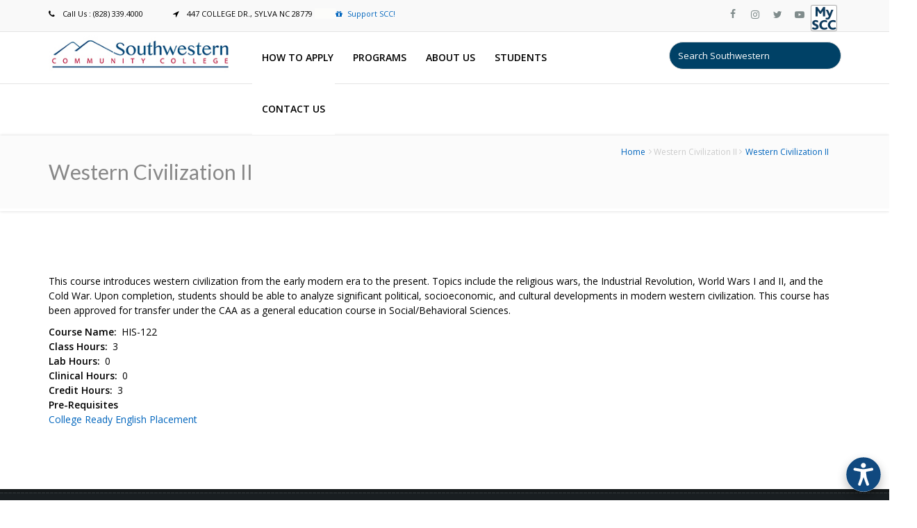

--- FILE ---
content_type: text/html; charset=UTF-8
request_url: https://www.southwesterncc.edu/courses/western-civilization-ii
body_size: 21135
content:
<!DOCTYPE html>
<html lang="en" dir="ltr" prefix="content: http://purl.org/rss/1.0/modules/content/  dc: http://purl.org/dc/terms/  foaf: http://xmlns.com/foaf/0.1/  og: http://ogp.me/ns#  rdfs: http://www.w3.org/2000/01/rdf-schema#  schema: http://schema.org/  sioc: http://rdfs.org/sioc/ns#  sioct: http://rdfs.org/sioc/types#  skos: http://www.w3.org/2004/02/skos/core#  xsd: http://www.w3.org/2001/XMLSchema# ">
  <head>
    <meta name="viewport" content="width=device-width, initial-scale=1.0, minimum-scale=1">
    <meta charset="utf-8" />
<style>#block-cheeseburgermenu, #block-cheeseburgermenutrigger {--cheese-aside-bg-color: rgba( 13, 13, 13, 1);--cheese-aside-text-color: rgba( 255, 255, 255, 1);--cheese-main-bg-color: rgba( 255, 255, 255, 1);--cheese-main-text-color: rgba( 0, 0, 0, 1);--cheese-trigger-color: rgba( 7, 35, 176, 1);--cheese-trigger-bg-color: rgba( 13, 135, 242, 1);--cheese-scrollbar-color: rgba( 13, 135, 242, 1);}</style>
<script async src="/sites/default/files/google_analytics/gtag.js?t914ip"></script>
<script>window.dataLayer = window.dataLayer || [];function gtag(){dataLayer.push(arguments)};gtag("js", new Date());gtag("set", "developer_id.dMDhkMT", true);gtag("config", "G-8BD68CP5Z9", {"groups":"default","page_placeholder":"PLACEHOLDER_page_location"});gtag("config", "AW-950415720", {"groups":"default","page_placeholder":"PLACEHOLDER_page_location"});</script>
<meta name="description" content="This course introduces western civilization from the early modern era to the present. Topics include the religious wars, the Industrial Revolution, World Wars I and II, and the Cold War. Upon completion, students should be able to analyze significant political, socioeconomic, and cultural developments in modern western civilization. This course has been approved for transfer under the CAA as a general education course in Social/Behavioral Sciences." />
<meta name="geo.position" content="35.34847, -83.20668" />
<meta name="geo.placename" content="Sylva, NC" />
<link rel="canonical" href="https://www.southwesterncc.edu/courses/western-civilization-ii" />
<meta name="Generator" content="Drupal 9 (https://www.drupal.org)" />
<meta name="MobileOptimized" content="width" />
<meta name="HandheldFriendly" content="true" />
<meta name="viewport" content="width=device-width, initial-scale=1.0, maximum-scale=1.0, user-scalable=0" />
<link rel="icon" href="/sites/default/files/Favicon1.png" type="image/png" />

    <title>Western Civilization II | SOUTHWESTERN COMMUNITY COLLEGE</title>
    <link rel="stylesheet" media="all" href="/sites/default/files/css/css_pyNrko9TZNzkgUxg8Arwpu4LhmTY73pga0yRaeNbPXI.css" />
<link rel="stylesheet" media="all" href="https://cdnjs.cloudflare.com/ajax/libs/font-awesome/4.3.0/css/font-awesome.min.css" />
<link rel="stylesheet" media="all" href="/sites/default/files/css/css_nnx4V1oymteGlm8S4ruUYgRQoJkUePZYoh20oDxr81M.css" />
<link rel="stylesheet" media="all" href="/sites/default/files/css/css_3B7pBZqxege7HVSSaEgSuF29F7Aoy2MAgy664uO-3JI.css" />
<link rel="stylesheet" media="all" href="/sites/default/files/css/css_MWPNXczMFF1OfS4yaLkysNreIfkBwS_RkTAFxs1Qdpk.css" />

    
  </head>
  <body class="ltr wide page-node-2764 preloader1">
    	<div id="preloader">
		<div class="spinner">
			<div class="sk-dot1"></div><div class="sk-dot2"></div>
			<div class="rect3"></div><div class="rect4"></div>
			<div class="rect5"></div>
		</div>
	</div>
	    <a href="#main-content" class="visually-hidden focusable">
      Skip to main content
    </a>
    
      <div class="dialog-off-canvas-main-canvas" data-off-canvas-main-canvas>
    <div class="inv-body-inner default"><div id="section-header-top" class="inv-section">
  <div class="section-inner">
  <div class="container">
    <div class="row"><!-- .region-header-top-left-->
  <div class="inv-region region-header_top_left col-xs-12 col-sm-12 col-md-6 col-lg-6 region region-header-top-left">
    <div id="block-frontpagecontact" class="hidden-xs block">
          
        
  <div>
          
            <div class="clearfix text-formatted field field--name-body field--type-text-with-summary field--label-hidden field__item"><div style="" class="hotline"><span  class="inv-icon" style="margin-right:40px">
                        <i  class="fa fa-phone"></i> <span class="icon-text">Call Us : (828) 339.4000</span>
            </span><span  class="inv-icon" style="">
                        <i  class="fa fa-location-arrow"></i> <span class="icon-text">447 COLLEGE DR., SYLVA NC 28779     </span>
            </span><span  class="inv-icon" style="border-width:0px 0 0 30px;border-style:solid;border-color:#fcfcfa">
                        <a href="/Foundation/foundation" target="_blank"><i  class="fa fa-gift"></i><span class="icon-text">Support SCC!</span></a>
            </span></div></div>
      <div class="node_view"></div>
      </div>
</div>

<div id="block-panaramaapi" class="block">
          
        
  <div>
          
            <div class="clearfix text-formatted field field--name-body field--type-text-with-summary field--label-hidden field__item"><script src="https://panorama-api.yuja.com/visualizers/website-accessibility/aa881a00ec2d26a1b084030f2aea59385338c742de8d1cbaea69687c481b2837"></script></div>
      <div class="node_view"></div>
      </div>
</div>

<div id="block-frontpagecontactmobile" class="visible-xs hidden-sm hidden-md hidden-lg block">
          
        
  <div>
          
            <div class="clearfix text-formatted field field--name-body field--type-text-with-summary field--label-hidden field__item"><div style="" class="hotline"><span  class="inv-icon" style="margin-right:40px">
                        <i  class="ico-phone5"></i> <span class="icon-text">828.339.4000</span>
            </span><span  class="inv-icon" style="">
                        <a href="https://goo.gl/maps/7kXexvbHfyfL7yap7" target="_blank"><i  class="ico-location"></i><span class="icon-text">Map</span></a>
            </span><span  class="inv-icon" style="border-width:0px 0 0 30px;border-style:solid;border-color:#fcfcfa">
                        <a href="/Foundation/foundation" target="_blank"><i  class="ico-gift"></i><span class="icon-text">Support SCC!</span></a>
            </span></div></div>
      <div class="node_view"></div>
      </div>
</div>

<div class="views-exposed-form visible-xs visible-sm hidden-md hidden-lg block" data-drupal-selector="views-exposed-form-solr-site-search-page-1" id="block-exposedformsolr-site-searchpage-1-2">
          
        
  <div>
          <form action="/site-search" method="get" id="views-exposed-form-solr-site-search-page-1" accept-charset="UTF-8">
  <div class="form--inline clearfix">
  <div class="js-form-item form-item js-form-type-search-api-autocomplete form-type-search-api-autocomplete js-form-item-search form-item-search form-no-label">
        <input placeholder="Search Southwestern" data-drupal-selector="edit-search" data-search-api-autocomplete-search="solr_site_search" class="form-autocomplete form-text" data-autocomplete-path="/search_api_autocomplete/solr_site_search?display=page_1&amp;&amp;filter=search" type="text" id="edit-search" name="search" value="" size="30" maxlength="128" />

        </div>
<div data-drupal-selector="edit-actions" class="form-actions js-form-wrapper form-wrapper" id="edit-actions"><input data-drupal-selector="edit-submit-solr-site-search" type="submit" id="edit-submit-solr-site-search" value="Apply" class="button js-form-submit form-submit" />
</div>

</div>

</form>

      </div>
</div>


  </div>
<!-- END .region-header-top-left-->
<!-- .region-header-top-right-->
  <div class="inv-region region-header_top_right col-xs-12 col-sm-12 col-md-6 col-lg-6 region region-header-top-right">
    <div id="block-frontpagesocialheader" class="hidden-xs block">
          
        
  <div>
          
            <div class="clearfix text-formatted field field--name-body field--type-text-with-summary field--label-hidden field__item"><div style="" class="text-right"><a  class="inv-icon style01" style="" href="https://www.facebook.com/sccnc1" target="_blank">
	<span class="soc_name"></span>
	<span class="soc_icon_bg"></span>
	<i class="ico-facebook4"></i>
</a><a  class="inv-icon google style01" style="" href="https://www.instagram.com/southwesterncc/?hl=en" target="_blank">
	<span class="soc_name"></span>
	<span class="soc_icon_bg"></span>
	<i class="fa fa-instagram"></i>
</a><a  class="inv-icon twitter style01" style="" href="https://twitter.com/southwesterncc?ref_src=twsrc%5Egoogle%7Ctwcamp%5Eserp%7Ctwgr%5Eauthor" target="_blank">
	<span class="soc_name"></span>
	<span class="soc_icon_bg"></span>
	<i class="fa fa-twitter"></i>
</a><a  class="inv-icon style01" style="" href="https://www.youtube.com/channel/UCSh3Pl7ly7PPbGmvHuDkA9w" target="_blank">
	<span class="soc_name"></span>
	<span class="soc_icon_bg"></span>
	<i class="fa fa-youtube-play"></i>
</a><span  class="inv-icon style02" style="background-image:url(&#039;https://www.southwesterncc.edu/sites/default/files/MySCC1.png&#039;);background-repeat: no-repeat;background-size: contain">
                        <a href="https://my.southwesterncc.edu/" target="_blank"><i ></i><span class="icon-text"></span></a>
            </span></div></div>
      <div class="node_view"></div>
      </div>
</div>


  </div>
<!-- END .region-header-top-right-->
</div>
  </div>
  </div>
</div>
<div id="section-header" class="inv-section inv-sticky">
  <div class="section-inner">
  <div class="container">
    <div class="row"><!-- .region-footer-first-->
  <div class="inv-region region-footer_first col-xs-12 col-sm-12 col-md-3 col-lg-3 region region-footer-first">
    <div id="block-enar-branding" class="block">
          
        
  <div>
          <a href="/" rel="home" class="site-logo">
      <img src="/sites/default/files/2021_website.png" alt="Home" />
    </a>
        </div>
</div>


  </div>
<!-- END .region-footer-first-->
<!-- .region-haft-content-second-->
  <div class="inv-region region-haft_content_second col-xs-12 col-sm-12 col-md-6 col-lg-6 region region-haft-content-second">
    <div id="block-newmainmenu-4" class="hidden-xs hidden-sm visible-md visible-lg block">
          
        
  <div>
          <div  class="tb-megamenu tb-megamenu-new-main-menu" role="navigation" aria-label="Main navigation">
      <button data-target=".nav-collapse" data-toggle="collapse" class="btn btn-navbar tb-megamenu-button" type="button">
      <i class="fa fa-reorder"></i>
    </button>
    <div class="nav-collapse  always-show">
    <ul  class="tb-megamenu-nav nav level-0 items-5" role="list" >
        <li  class="tb-megamenu-item level-1 mega dropdown" data-id="menu_link_content:6ca96b74-8298-42dd-9516-c5ab5eaf7071" data-level="1" data-type="menu_item" data-class="" data-xicon="" data-caption="" data-alignsub="" data-group="0" data-hidewcol="0" data-hidesub="0" data-label="" aria-level="1" >
      <a href="/completing-our-online-enrollment-process"  class="dropdown-toggle" aria-expanded="false">
          How to Apply
          <span class="caret"></span>
          </a>
  <div  class="tb-megamenu-submenu dropdown-menu mega-dropdown-menu nav-child" data-class="" data-width="300" style="width: 300px;" role="list">
  <div class="mega-dropdown-inner">
          <div  class="tb-megamenu-row row-fluid">
      <div  class="tb-megamenu-column span12 mega-col-nav" data-class="" data-width="12" data-hidewcol="0" id="tb-megamenu-column-1">
  <div class="tb-megamenu-column-inner mega-inner clearfix">
               <ul  class="tb-megamenu-subnav mega-nav level-1 items-3" role="list">
        <li  class="tb-megamenu-item level-2 mega dropdown-submenu" data-id="menu_link_content:992a1bab-f27d-40fa-a384-e433fd813deb" data-level="2" data-type="menu_item" data-class="" data-xicon="" data-caption="" data-alignsub="" data-group="0" data-hidewcol="0" data-hidesub="0" data-label="" aria-level="2" >
      <a href="/admissions"  class="dropdown-toggle" aria-expanded="false">
          Admissions / Enrollment
          <span class="caret"></span>
          </a>
  <div  class="tb-megamenu-submenu dropdown-menu mega-dropdown-menu nav-child" data-class="" data-width="300" style="width: 300px;" role="list">
  <div class="mega-dropdown-inner">
          <div  class="tb-megamenu-row row-fluid">
      <div  class="tb-megamenu-column span12 mega-col-nav" data-class="" data-width="12" data-hidewcol="0" id="tb-megamenu-column-2">
  <div class="tb-megamenu-column-inner mega-inner clearfix">
               <ul  class="tb-megamenu-subnav mega-nav level-2 items-5" role="list">
        <li  class="tb-megamenu-item level-3 mega" data-id="menu_link_content:40588f14-e137-48e0-a21b-9720dd75a2fe" data-level="3" data-type="menu_item" data-class="" data-xicon="" data-caption="" data-alignsub="" data-group="0" data-hidewcol="0" data-hidesub="0" data-label="" aria-level="3" >
      <a href="https://www.southwesterncc.edu/NSO" >
          New Student Orientation
          </a>
  
</li>

        <li  class="tb-megamenu-item level-3 mega" data-id="menu_link_content:e59ac7c0-3e8a-43a4-a513-49da9b42baf1" data-level="3" data-type="menu_item" data-class="" data-xicon="" data-caption="" data-alignsub="" data-group="0" data-hidewcol="0" data-hidesub="0" data-label="" aria-level="3" >
      <a href="https://www.southwesterncc.edu/admissions/campus-housing" >
          Off-Campus Housing
          </a>
  
</li>

        <li  class="tb-megamenu-item level-3 mega" data-id="menu_link_content:e30aa082-a96d-4151-988f-6611aaa54b8e" data-level="3" data-type="menu_item" data-class="" data-xicon="" data-caption="" data-alignsub="" data-group="0" data-hidewcol="0" data-hidesub="0" data-label="" aria-level="3" >
      <a href="https://www.southwesterncc.edu/testing-center" >
          Testing Center
          </a>
  
</li>

        <li  class="tb-megamenu-item level-3 mega" data-id="menu_link_content:f0573469-111c-4ba1-90c2-585f3f785861" data-level="3" data-type="menu_item" data-class="" data-xicon="" data-caption="" data-alignsub="" data-group="0" data-hidewcol="0" data-hidesub="0" data-label="" aria-level="3" >
      <a href="https://www.southwesterncc.edu/admissions/tuition-fees-and-payments" >
          Tuition &amp; Fees
          </a>
  
</li>

        <li  class="tb-megamenu-item level-3 mega" data-id="menu_link_content:5fd8fcd3-4403-4687-8619-51aeba9c747d" data-level="3" data-type="menu_item" data-class="" data-xicon="" data-caption="" data-alignsub="" data-group="0" data-hidewcol="0" data-hidesub="0" data-label="" aria-level="3" >
      <a href="https://www.southwesterncc.edu/admissions/enroll-non-us-student" >
          Non-US Student Enrollment
          </a>
  
</li>

  </ul>

      </div>
</div>

  </div>

      </div>
</div>

</li>

        <li  class="tb-megamenu-item level-2 mega" data-id="menu_link_content:0cd9a715-1fd1-469b-a769-668900154900" data-level="2" data-type="menu_item" data-class="" data-xicon="" data-caption="" data-alignsub="" data-group="0" data-hidewcol="0" data-hidesub="0" data-label="" aria-level="2" >
      <a href="https://www.southwesterncc.edu/class-schedule" >
          Class schedules
          </a>
  
</li>

        <li  class="tb-megamenu-item level-2 mega" data-id="menu_link_content:b7187a39-d275-433d-b55d-3717769667ae" data-level="2" data-type="menu_item" data-class="" data-xicon="" data-caption="" data-alignsub="" data-group="0" data-hidewcol="0" data-hidesub="0" data-label="" aria-level="2" >
      <a href="https://www.southwesterncc.edu/financial-aid" >
          Financial Aid
          </a>
  
</li>

  </ul>

      </div>
</div>

  </div>

      </div>
</div>

</li>

        <li  class="tb-megamenu-item level-1 mega dropdown" data-id="menu_link_content:835578ba-976b-4db0-92d2-233da116acd8" data-level="1" data-type="menu_item" data-class="" data-xicon="" data-caption="" data-alignsub="" data-group="0" data-hidewcol="0" data-hidesub="0" data-label="" aria-level="1" >
      <a href="/programs"  class="dropdown-toggle" aria-expanded="false">
          Programs
          <span class="caret"></span>
          </a>
  <div  class="tb-megamenu-submenu dropdown-menu mega-dropdown-menu nav-child" data-class="" data-width="275" style="width: 275px;" role="list">
  <div class="mega-dropdown-inner">
          <div  class="tb-megamenu-row row-fluid">
      <div  class="tb-megamenu-column span12 mega-col-nav" data-class="" data-width="12" data-hidewcol="0" id="tb-megamenu-column-3">
  <div class="tb-megamenu-column-inner mega-inner clearfix">
               <ul  class="tb-megamenu-subnav mega-nav level-1 items-3" role="list">
        <li  class="tb-megamenu-item level-2 mega dropdown-submenu" data-id="menu_link_content:5a4eecdb-8c91-4887-b114-aa486603e56d" data-level="2" data-type="menu_item" data-class="" data-xicon="" data-caption="" data-alignsub="" data-group="0" data-hidewcol="0" data-hidesub="0" data-label="" aria-level="2" >
      <a href="https://www.southwesterncc.edu/programs"  class="dropdown-toggle" aria-expanded="false">
          Academic
          <span class="caret"></span>
          </a>
  <div  class="tb-megamenu-submenu dropdown-menu mega-dropdown-menu nav-child" data-class="" data-width="300" style="width: 300px;" role="list">
  <div class="mega-dropdown-inner">
          <div  class="tb-megamenu-row row-fluid">
      <div  class="tb-megamenu-column span12 mega-col-nav" data-class="" data-width="12" data-hidewcol="0" id="tb-megamenu-column-4">
  <div class="tb-megamenu-column-inner mega-inner clearfix">
               <ul  class="tb-megamenu-subnav mega-nav level-2 items-4" role="list">
        <li  class="tb-megamenu-item level-3 mega" data-id="menu_link_content:959d2773-796f-412b-aa30-a35b581a360a" data-level="3" data-type="menu_item" data-class="" data-xicon="" data-caption="" data-alignsub="" data-group="0" data-hidewcol="0" data-hidesub="1" data-label="" aria-level="3" >
      <a href="https://www.southwesterncc.edu/arts-sciences" >
          Arts &amp; Sciences / College Transfer
          </a>
  
</li>

        <li  class="tb-megamenu-item level-3 mega" data-id="menu_link_content:4af52684-0bf2-4dc6-85b2-c153f8d3b78f" data-level="3" data-type="menu_item" data-class="" data-xicon="" data-caption="" data-alignsub="" data-group="0" data-hidewcol="0" data-hidesub="1" data-label="" aria-level="3" >
      <a href="https://www.southwesterncc.edu/career-technologies/career-technologies" >
          Career Technologies
          </a>
  
</li>

        <li  class="tb-megamenu-item level-3 mega" data-id="menu_link_content:1ae589ca-ed2d-4d64-9119-cc8fbabade75" data-level="3" data-type="menu_item" data-class="" data-xicon="" data-caption="" data-alignsub="" data-group="0" data-hidewcol="0" data-hidesub="1" data-label="" aria-level="3" >
      <a href="https://www.southwesterncc.edu/health-sciences/health-sciences-academic-programs" >
          Health Sciences
          </a>
  
</li>

        <li  class="tb-megamenu-item level-3 mega" data-id="menu_link_content:c1fbe61f-7b87-475d-8d82-f377977681d3" data-level="3" data-type="menu_item" data-class="" data-xicon="" data-caption="" data-alignsub="" data-group="0" data-hidewcol="0" data-hidesub="0" data-label="" aria-level="3" >
      <a href="https://www.southwesterncc.edu/elearning/online-programs" >
          Online Programs	
          </a>
  
</li>

  </ul>

      </div>
</div>

  </div>

      </div>
</div>

</li>

            <li  class="tb-megamenu-item level-2 mega dropdown-submenu" data-id="menu_link_content:ba0348e4-ce71-4b32-89e1-bdd9d02fac57" data-level="2" data-type="menu_item" data-class="" data-xicon="" data-caption="" data-alignsub="" data-group="0" data-hidewcol="0" data-hidesub="0" data-label="" aria-level="2" >
      <span class="dropdown-toggle tb-megamenu-no-link" aria-expanded="false" tabindex="0">
          Special Opportunities
          <span class="caret"></span>
          </span>
  <div  class="tb-megamenu-submenu dropdown-menu mega-dropdown-menu nav-child" data-class="" data-width="300" style="width: 300px;" role="list">
  <div class="mega-dropdown-inner">
          <div  class="tb-megamenu-row row-fluid">
      <div  class="tb-megamenu-column span12 mega-col-nav" data-class="" data-width="12" data-hidewcol="0" id="tb-megamenu-column-4">
  <div class="tb-megamenu-column-inner mega-inner clearfix">
               <ul  class="tb-megamenu-subnav mega-nav level-2 items-7" role="list">
        <li  class="tb-megamenu-item level-3 mega" data-id="menu_link_content:b8ccf48a-0abf-448a-9866-9e651a1f1167" data-level="3" data-type="menu_item" data-class="" data-xicon="" data-caption="" data-alignsub="" data-group="0" data-hidewcol="0" data-hidesub="0" data-label="" aria-level="3" >
      <a href="https://www.southwesterncc.edu/c-step" >
          C-STEP
          </a>
  
</li>

        <li  class="tb-megamenu-item level-3 mega" data-id="menu_link_content:8b1a6485-bc50-424c-8000-d7ff9a394509" data-level="3" data-type="menu_item" data-class="" data-xicon="" data-caption="" data-alignsub="" data-group="0" data-hidewcol="0" data-hidesub="0" data-label="" aria-level="3" >
      <a href="/evergreen" >
          Evergreen
          </a>
  
</li>

        <li  class="tb-megamenu-item level-3 mega" data-id="menu_link_content:2b2999d8-b386-490a-85e7-172502baeaeb" data-level="3" data-type="menu_item" data-class="" data-xicon="" data-caption="" data-alignsub="" data-group="0" data-hidewcol="0" data-hidesub="0" data-label="" aria-level="3" >
      <a href="https://www.southwesterncc.edu/honors-program" >
          Honors Program
          </a>
  
</li>

        <li  class="tb-megamenu-item level-3 mega" data-id="menu_link_content:b03bef18-1658-46ed-ba45-adc8713d9e73" data-level="3" data-type="menu_item" data-class="" data-xicon="" data-caption="" data-alignsub="" data-group="0" data-hidewcol="0" data-hidesub="0" data-label="" aria-level="3" >
      <a href="/college-and-career-readiness/project-search" >
          Project SEARCH
          </a>
  
</li>

        <li  class="tb-megamenu-item level-3 mega" data-id="menu_link_content:cf2d10ea-4c9e-4e20-a27a-bdf23cb31eff" data-level="3" data-type="menu_item" data-class="" data-xicon="" data-caption="" data-alignsub="" data-group="0" data-hidewcol="0" data-hidesub="0" data-label="" aria-level="3" >
      <a href="/sccwcu-band" >
          SCC/WCU Band
          </a>
  
</li>

        <li  class="tb-megamenu-item level-3 mega" data-id="menu_link_content:4ce740eb-cc1d-40ba-a24a-86fd8d35071e" data-level="3" data-type="menu_item" data-class="" data-xicon="" data-caption="" data-alignsub="" data-group="0" data-hidewcol="0" data-hidesub="0" data-label="" aria-level="3" >
      <a href="/stem/smokymtnstem" >
          STEM/NASA Partnership
          </a>
  
</li>

        <li  class="tb-megamenu-item level-3 mega" data-id="menu_link_content:3fec0fa0-9752-4167-a947-0fa3635581c7" data-level="3" data-type="menu_item" data-class="" data-xicon="" data-caption="" data-alignsub="" data-group="0" data-hidewcol="0" data-hidesub="0" data-label="" aria-level="3" >
      <a href="/wac/writing-across-curriculum" >
          Writing Across the Curriculum
          </a>
  
</li>

  </ul>

      </div>
</div>

  </div>

      </div>
</div>

</li>

        <li  class="tb-megamenu-item level-2 mega dropdown-submenu" data-id="menu_link_content:fbfa9683-7d26-42de-94bc-a4646525a582" data-level="2" data-type="menu_item" data-class="" data-xicon="" data-caption="" data-alignsub="" data-group="0" data-hidewcol="0" data-hidesub="0" data-label="" aria-level="2" >
      <a href="https://www.southwesterncc.edu/workforce-innovations/continuing-education"  class="dropdown-toggle" aria-expanded="false">
          Workforce Continuing Education
          <span class="caret"></span>
          </a>
  <div  class="tb-megamenu-submenu dropdown-menu mega-dropdown-menu nav-child" data-class="" data-width="300" style="width: 300px;" role="list">
  <div class="mega-dropdown-inner">
          <div  class="tb-megamenu-row row-fluid">
      <div  class="tb-megamenu-column span12 mega-col-nav" data-class="" data-width="12" data-hidewcol="0" id="tb-megamenu-column-4">
  <div class="tb-megamenu-column-inner mega-inner clearfix">
               <ul  class="tb-megamenu-subnav mega-nav level-2 items-7" role="list">
        <li  class="tb-megamenu-item level-3 mega" data-id="menu_link_content:642e1131-42ae-4fb8-a84e-acc75a80b91f" data-level="3" data-type="menu_item" data-class="" data-xicon="" data-caption="" data-alignsub="" data-group="0" data-hidewcol="0" data-hidesub="1" data-label="" aria-level="3" >
      <a href="/college-and-career-readiness" >
          College and Career Readiness
          </a>
  
</li>

        <li  class="tb-megamenu-item level-3 mega" data-id="menu_link_content:552968db-6c8d-4d14-8821-756a753ce9d2" data-level="3" data-type="menu_item" data-class="" data-xicon="" data-caption="" data-alignsub="" data-group="0" data-hidewcol="0" data-hidesub="0" data-label="" aria-level="3" >
      <a href="https://ss.southwesterncc.edu/Student/InstantEnrollment" >
          Enroll Online
          </a>
  
</li>

        <li  class="tb-megamenu-item level-3 mega" data-id="menu_link_content:a920335f-a799-430f-a749-d929d1ad7334" data-level="3" data-type="menu_item" data-class="" data-xicon="" data-caption="" data-alignsub="" data-group="0" data-hidewcol="0" data-hidesub="1" data-label="" aria-level="3" >
      <a href="/heritage-arts-1" >
          Heritage Arts
          </a>
  
</li>

        <li  class="tb-megamenu-item level-3 mega" data-id="menu_link_content:512c3ce1-d352-409a-9f5c-c41a52fbb4b6" data-level="3" data-type="menu_item" data-class="" data-xicon="" data-caption="" data-alignsub="" data-group="0" data-hidewcol="0" data-hidesub="0" data-label="" aria-level="3" >
      <a href="/workforce-innovations/personal-enrichment" >
          Personal Enrichment
          </a>
  
</li>

        <li  class="tb-megamenu-item level-3 mega" data-id="menu_link_content:c926ee5b-7122-4965-a695-91e1dc79c7e7" data-level="3" data-type="menu_item" data-class="" data-xicon="" data-caption="" data-alignsub="" data-group="0" data-hidewcol="0" data-hidesub="1" data-label="" aria-level="3" >
      <a href="/pstc/jerry-sutton-public-safety-training-center" >
          Public Safety Training
          </a>
  
</li>

        <li  class="tb-megamenu-item level-3 mega" data-id="menu_link_content:a7e148de-bbba-4d77-9519-2ebfef982234" data-level="3" data-type="menu_item" data-class="" data-xicon="" data-caption="" data-alignsub="" data-group="0" data-hidewcol="0" data-hidesub="1" data-label="" aria-level="3" >
      <a href="/sbc" >
          Small Business Center
          </a>
  
</li>

        <li  class="tb-megamenu-item level-3 mega" data-id="menu_link_content:9a06dd02-7c93-4d54-8318-c25002168786" data-level="3" data-type="menu_item" data-class="" data-xicon="" data-caption="" data-alignsub="" data-group="0" data-hidewcol="0" data-hidesub="1" data-label="" aria-level="3" >
      <a href="/workforce-innovations/workforce-education" >
          Workforce Education
          </a>
  
</li>

  </ul>

      </div>
</div>

  </div>

      </div>
</div>

</li>

  </ul>

      </div>
</div>

  </div>

      </div>
</div>

</li>

        <li  class="tb-megamenu-item level-1 mega dropdown" data-id="menu_link_content:4afac5ef-658c-41c3-aaa8-5b8ef21ec61f" data-level="1" data-type="menu_item" data-class="" data-xicon="" data-caption="" data-alignsub="" data-group="0" data-hidewcol="0" data-hidesub="0" data-label="" aria-level="1" >
      <a href="/about-us"  class="dropdown-toggle" aria-expanded="false">
          About Us
          <span class="caret"></span>
          </a>
  <div  class="tb-megamenu-submenu dropdown-menu mega-dropdown-menu nav-child" data-class="" data-width="350" style="width: 350px;" role="list">
  <div class="mega-dropdown-inner">
          <div  class="tb-megamenu-row row-fluid">
      <div  class="tb-megamenu-column span12 mega-col-nav" data-class="" data-width="12" data-hidewcol="0" id="tb-megamenu-column-4">
  <div class="tb-megamenu-column-inner mega-inner clearfix">
               <ul  class="tb-megamenu-subnav mega-nav level-1 items-15" role="list">
        <li  class="tb-megamenu-item level-2 mega" data-id="menu_link_content:ec77c0d0-cd20-4747-8ace-190146118d9e" data-level="2" data-type="menu_item" data-class="" data-xicon="" data-caption="" data-alignsub="" data-group="0" data-hidewcol="0" data-hidesub="0" data-label="" aria-level="2" >
      <a href="/accreditation" >
          Accreditation
          </a>
  
</li>

        <li  class="tb-megamenu-item level-2 mega" data-id="menu_link_content:ed75cbc4-758f-48c2-a191-c142de6d1801" data-level="2" data-type="menu_item" data-class="" data-xicon="" data-caption="" data-alignsub="" data-group="0" data-hidewcol="0" data-hidesub="0" data-label="" aria-level="2" >
      <a href="/board-trustees" >
          Board of Trustees
          </a>
  
</li>

        <li  class="tb-megamenu-item level-2 mega" data-id="menu_link_content:735b90aa-668b-4008-ba68-b29ce19aa0f3" data-level="2" data-type="menu_item" data-class="" data-xicon="" data-caption="" data-alignsub="" data-group="0" data-hidewcol="0" data-hidesub="0" data-label="" aria-level="2" >
      <a href="/college-history" >
          College HIstory
          </a>
  
</li>

        <li  class="tb-megamenu-item level-2 mega" data-id="menu_link_content:769602da-519d-487b-8ca6-74d12d5ec6f9" data-level="2" data-type="menu_item" data-class="" data-xicon="" data-caption="" data-alignsub="" data-group="0" data-hidewcol="0" data-hidesub="0" data-label="" aria-level="2" >
      <a href="/about-us" >
          College Mission
          </a>
  
</li>

        <li  class="tb-megamenu-item level-2 mega" data-id="menu_link_content:e130b85a-e5e5-4e39-9a3b-2146b071a1e7" data-level="2" data-type="menu_item" data-class="" data-xicon="" data-caption="" data-alignsub="" data-group="0" data-hidewcol="0" data-hidesub="0" data-label="" aria-level="2" >
      <a href="/admissions/consumer-information" >
          Consumer Information
          </a>
  
</li>

        <li  class="tb-megamenu-item level-2 mega" data-id="menu_link_content:5bb162c9-2c02-420f-9a14-52123799c8db" data-level="2" data-type="menu_item" data-class="" data-xicon="" data-caption="" data-alignsub="" data-group="0" data-hidewcol="0" data-hidesub="0" data-label="" aria-level="2" >
      <a href="/covid-19" >
          Covid-19
          </a>
  
</li>

        <li  class="tb-megamenu-item level-2 mega" data-id="menu_link_content:6ea2537f-6b0c-497d-ba23-bb559843f701" data-level="2" data-type="menu_item" data-class="" data-xicon="" data-caption="" data-alignsub="" data-group="0" data-hidewcol="0" data-hidesub="0" data-label="" aria-level="2" >
      <a href="/event-reservation-form" >
          Event Reservation Form
          </a>
  
</li>

        <li  class="tb-megamenu-item level-2 mega" data-id="menu_link_content:4416341c-d501-43e3-ada9-56466f0df75c" data-level="2" data-type="menu_item" data-class="" data-xicon="" data-caption="" data-alignsub="" data-group="0" data-hidewcol="0" data-hidesub="0" data-label="" aria-level="2" >
      <a href="https://southwesterncc.exacthire.com/" >
          Employment at SCC
          </a>
  
</li>

        <li  class="tb-megamenu-item level-2 mega" data-id="menu_link_content:4896bc18-891e-41f2-943d-d931a254dd4c" data-level="2" data-type="menu_item" data-class="" data-xicon="" data-caption="" data-alignsub="" data-group="0" data-hidewcol="0" data-hidesub="0" data-label="" aria-level="2" >
      <a href="/faculty-and-staff" >
          Faculty and Staff
          </a>
  
</li>

        <li  class="tb-megamenu-item level-2 mega" data-id="menu_link_content:ef41745b-3ba2-4629-a70c-ee3175e15d7f" data-level="2" data-type="menu_item" data-class="" data-xicon="" data-caption="" data-alignsub="" data-group="0" data-hidewcol="0" data-hidesub="0" data-label="" aria-level="2" >
      <a href="/Foundation" >
          Foundation
          </a>
  
</li>

        <li  class="tb-megamenu-item level-2 mega" data-id="menu_link_content:18a7561c-6e23-4231-8900-147b509d48d6" data-level="2" data-type="menu_item" data-class="" data-xicon="" data-caption="" data-alignsub="" data-group="0" data-hidewcol="0" data-hidesub="0" data-label="" aria-level="2" >
      <a href="/human-resources" >
          Human Resources
          </a>
  
</li>

        <li  class="tb-megamenu-item level-2 mega" data-id="menu_link_content:2305ac18-7dab-48e2-ad8b-68e1fa9b720c" data-level="2" data-type="menu_item" data-class="" data-xicon="" data-caption="" data-alignsub="" data-group="0" data-hidewcol="0" data-hidesub="0" data-label="" aria-level="2" >
      <a href="/scc-locations/scc-locations" >
          Locations
          </a>
  
</li>

        <li  class="tb-megamenu-item level-2 mega" data-id="menu_link_content:43c117d2-7448-48ab-b390-14a625ff30de" data-level="2" data-type="menu_item" data-class="" data-xicon="" data-caption="" data-alignsub="" data-group="0" data-hidewcol="0" data-hidesub="0" data-label="" aria-level="2" >
      <a href="/form/need-help" >
          Need Help?
          </a>
  
</li>

        <li  class="tb-megamenu-item level-2 mega" data-id="menu_link_content:100b1aff-98fa-403a-b995-ff453b3933de" data-level="2" data-type="menu_item" data-class="" data-xicon="" data-caption="" data-alignsub="" data-group="0" data-hidewcol="0" data-hidesub="0" data-label="" aria-level="2" >
      <a href="/presidents-office" >
          Presidents Office
          </a>
  
</li>

        <li  class="tb-megamenu-item level-2 mega" data-id="menu_link_content:f243b43d-a552-48bc-b2e2-213ab03653e0" data-level="2" data-type="menu_item" data-class="" data-xicon="" data-caption="" data-alignsub="" data-group="0" data-hidewcol="0" data-hidesub="0" data-label="" aria-level="2" >
      <a href="/campus-safety-security" >
          Safety and Security
          </a>
  
</li>

  </ul>

      </div>
</div>

  </div>

      </div>
</div>

</li>

        <li  class="tb-megamenu-item level-1 mega dropdown" data-id="menu_link_content:0a39277d-5a09-4e4d-800b-b58b7787c931" data-level="1" data-type="menu_item" data-class="" data-xicon="" data-caption="" data-alignsub="" data-group="0" data-hidewcol="0" data-hidesub="0" data-label="" aria-level="1" >
      <a href="/academic-services"  class="dropdown-toggle" aria-expanded="false">
          Students
          <span class="caret"></span>
          </a>
  <div  class="tb-megamenu-submenu dropdown-menu mega-dropdown-menu nav-child" data-class="" data-width="" role="list">
  <div class="mega-dropdown-inner">
          <div  class="tb-megamenu-row row-fluid">
      <div  class="tb-megamenu-column span12 mega-col-nav" data-class="" data-width="12" data-hidewcol="0" id="tb-megamenu-column-4">
  <div class="tb-megamenu-column-inner mega-inner clearfix">
               <ul  class="tb-megamenu-subnav mega-nav level-1 items-9" role="list">
        <li  class="tb-megamenu-item level-2 mega dropdown-submenu" data-id="menu_link_content:14e5a0da-da77-4a5f-9d93-00e7421e3195" data-level="2" data-type="menu_item" data-class="" data-xicon="" data-caption="" data-alignsub="" data-group="0" data-hidewcol="0" data-hidesub="0" data-label="" aria-level="2" >
      <a href="/academic-services"  class="dropdown-toggle" aria-expanded="false">
          Academic Services
          <span class="caret"></span>
          </a>
  <div  class="tb-megamenu-submenu dropdown-menu mega-dropdown-menu nav-child" data-class="" data-width="350" style="width: 350px;" role="list">
  <div class="mega-dropdown-inner">
          <div  class="tb-megamenu-row row-fluid">
      <div  class="tb-megamenu-column span12 mega-col-nav" data-class="" data-width="12" data-hidewcol="0" id="tb-megamenu-column-4">
  <div class="tb-megamenu-column-inner mega-inner clearfix">
               <ul  class="tb-megamenu-subnav mega-nav level-2 items-9" role="list">
        <li  class="tb-megamenu-item level-3 mega" data-id="menu_link_content:95752ad0-b94a-4289-9671-3b158a4f1642" data-level="3" data-type="menu_item" data-class="" data-xicon="" data-caption="" data-alignsub="" data-group="0" data-hidewcol="0" data-hidesub="0" data-label="" aria-level="3" >
      <a href="http://www.bkstr.com/webapp/wcs/stores/servlet/StoreCatalogDisplay?catalogId=10001&amp;langId=-1&amp;demoKey=d&amp;storeId=275406" >
          Bookstore
          </a>
  
</li>

        <li  class="tb-megamenu-item level-3 mega" data-id="menu_link_content:88501c5c-d262-42eb-8fd4-acc878770c75" data-level="3" data-type="menu_item" data-class="" data-xicon="" data-caption="" data-alignsub="" data-group="0" data-hidewcol="0" data-hidesub="0" data-label="" aria-level="3" >
      <a href="/elearning/e-learning" >
          E-Learning
          </a>
  
</li>

        <li  class="tb-megamenu-item level-3 mega" data-id="menu_link_content:ef6235df-abe3-49d9-8e8c-9dba0a5c3c56" data-level="3" data-type="menu_item" data-class="" data-xicon="" data-caption="" data-alignsub="" data-group="0" data-hidewcol="0" data-hidesub="0" data-label="" aria-level="3" >
      <a href="/it" >
          Information Technology
          </a>
  
</li>

        <li  class="tb-megamenu-item level-3 mega" data-id="menu_link_content:6b575bff-2986-4a82-a0dd-900d709158b6" data-level="3" data-type="menu_item" data-class="" data-xicon="" data-caption="" data-alignsub="" data-group="0" data-hidewcol="0" data-hidesub="0" data-label="" aria-level="3" >
      <a href="/learning-assistance" >
          Learning Assistance
          </a>
  
</li>

        <li  class="tb-megamenu-item level-3 mega" data-id="menu_link_content:fdfd7747-8430-44a4-92f5-0df69172b175" data-level="3" data-type="menu_item" data-class="" data-xicon="" data-caption="" data-alignsub="" data-group="0" data-hidewcol="0" data-hidesub="0" data-label="" aria-level="3" >
      <a href="/library/holt-library" >
          Library
          </a>
  
</li>

        <li  class="tb-megamenu-item level-3 mega" data-id="menu_link_content:46f30e47-cff4-4828-86dc-3d78897fa994" data-level="3" data-type="menu_item" data-class="" data-xicon="" data-caption="" data-alignsub="" data-group="0" data-hidewcol="0" data-hidesub="0" data-label="" aria-level="3" >
      <a href="/registrar" >
          Registrar
          </a>
  
</li>

        <li  class="tb-megamenu-item level-3 mega" data-id="menu_link_content:6dd8814d-b374-4d06-ad3b-a2dd474d9239" data-level="3" data-type="menu_item" data-class="" data-xicon="" data-caption="" data-alignsub="" data-group="0" data-hidewcol="0" data-hidesub="0" data-label="" aria-level="3" >
      <a href="https://www.southwesterncc.edu/simulation-learning" >
          Simulation Learning
          </a>
  
</li>

        <li  class="tb-megamenu-item level-3 mega" data-id="menu_link_content:42901066-593b-4373-9978-efc8507f2f4c" data-level="3" data-type="menu_item" data-class="" data-xicon="" data-caption="" data-alignsub="" data-group="0" data-hidewcol="0" data-hidesub="0" data-label="" aria-level="3" >
      <a href="/student-support-services" >
          Student Support Services
          </a>
  
</li>

        <li  class="tb-megamenu-item level-3 mega" data-id="menu_link_content:9e5b79cf-d275-4b80-bf1d-e5e54ff213b0" data-level="3" data-type="menu_item" data-class="" data-xicon="" data-caption="" data-alignsub="" data-group="0" data-hidewcol="0" data-hidesub="0" data-label="" aria-level="3" >
      <a href="/utac" >
          UTAC - University Transfer Advising Center
          </a>
  
</li>

  </ul>

      </div>
</div>

  </div>

      </div>
</div>

</li>

        <li  class="tb-megamenu-item level-2 mega" data-id="menu_link_content:2d933b4e-d7fe-4b29-aff8-8993903d744b" data-level="2" data-type="menu_item" data-class="" data-xicon="" data-caption="" data-alignsub="" data-group="0" data-hidewcol="0" data-hidesub="0" data-label="" aria-level="2" >
      <a href="/accessibility" >
          Accessibility
          </a>
  
</li>

        <li  class="tb-megamenu-item level-2 mega" data-id="menu_link_content:e81b7419-3278-4b73-8a03-74e5cdc26478" data-level="2" data-type="menu_item" data-class="" data-xicon="" data-caption="" data-alignsub="" data-group="0" data-hidewcol="0" data-hidesub="0" data-label="" aria-level="2" >
      <a href="/career-services" >
          Career Services
          </a>
  
</li>

        <li  class="tb-megamenu-item level-2 mega" data-id="menu_link_content:968db584-c4a6-4341-ac7e-9cad54b7c468" data-level="2" data-type="menu_item" data-class="" data-xicon="" data-caption="" data-alignsub="" data-group="0" data-hidewcol="0" data-hidesub="0" data-label="" aria-level="2" >
      <a href="/registrar/commencement" >
          Commencement
          </a>
  
</li>

        <li  class="tb-megamenu-item level-2 mega" data-id="menu_link_content:d094f1df-a8b8-41f8-88b1-909fa8b44b9c" data-level="2" data-type="menu_item" data-class="" data-xicon="" data-caption="" data-alignsub="" data-group="0" data-hidewcol="0" data-hidesub="0" data-label="" aria-level="2" >
      <a href="/counseling/counseling" >
          Counseling
          </a>
  
</li>

        <li  class="tb-megamenu-item level-2 mega dropdown-submenu" data-id="menu_link_content:ada0e6bd-db4a-4f99-851f-9699d6697430" data-level="2" data-type="menu_item" data-class="" data-xicon="" data-caption="" data-alignsub="" data-group="0" data-hidewcol="0" data-hidesub="0" data-label="" aria-level="2" >
      <a href="/high-school-students"  class="dropdown-toggle" aria-expanded="false">
          High School Students
          <span class="caret"></span>
          </a>
  <div  class="tb-megamenu-submenu dropdown-menu mega-dropdown-menu nav-child" data-class="" data-width="250" style="width: 250px;" role="list">
  <div class="mega-dropdown-inner">
          <div  class="tb-megamenu-row row-fluid">
      <div  class="tb-megamenu-column span12 mega-col-nav" data-class="" data-width="12" data-hidewcol="0" id="tb-megamenu-column-4">
  <div class="tb-megamenu-column-inner mega-inner clearfix">
               <ul  class="tb-megamenu-subnav mega-nav level-2 items-5" role="list">
        <li  class="tb-megamenu-item level-3 mega" data-id="menu_link_content:dae04190-63a0-4dc0-b465-e70a13d2b95c" data-level="3" data-type="menu_item" data-class="" data-xicon="" data-caption="" data-alignsub="" data-group="0" data-hidewcol="0" data-hidesub="0" data-label="" aria-level="3" >
      <a href="/career-and-college-promise" >
          Career and College Promise
          </a>
  
</li>

        <li  class="tb-megamenu-item level-3 mega" data-id="menu_link_content:829708fb-8ca5-4aa2-9404-8b0083cf677e" data-level="3" data-type="menu_item" data-class="" data-xicon="" data-caption="" data-alignsub="" data-group="0" data-hidewcol="0" data-hidesub="0" data-label="" aria-level="3" >
      <a href="/early-college" >
          Early College
          </a>
  
</li>

        <li  class="tb-megamenu-item level-3 mega" data-id="menu_link_content:72668ace-7f42-41df-8700-a6ca8b96f250" data-level="3" data-type="menu_item" data-class="" data-xicon="" data-caption="" data-alignsub="" data-group="0" data-hidewcol="0" data-hidesub="0" data-label="" aria-level="3" >
      <a href="/new-century-scholars" >
          New Century Scholars
          </a>
  
</li>

        <li  class="tb-megamenu-item level-3 mega" data-id="menu_link_content:5930f412-ff6f-4325-9f26-b98f6cb0423e" data-level="3" data-type="menu_item" data-class="" data-xicon="" data-caption="" data-alignsub="" data-group="0" data-hidewcol="0" data-hidesub="0" data-label="" aria-level="3" >
      <a href="https://www.southwesterncc.edu/high-school-students/project-shift" >
          Project SHIFT
          </a>
  
</li>

        <li  class="tb-megamenu-item level-3 mega" data-id="menu_link_content:80e742b4-5075-4292-8267-528ae9e4580d" data-level="3" data-type="menu_item" data-class="" data-xicon="" data-caption="" data-alignsub="" data-group="0" data-hidewcol="0" data-hidesub="0" data-label="" aria-level="3" >
      <a href="/upward-bound" >
          Upward Bound
          </a>
  
</li>

  </ul>

      </div>
</div>

  </div>

      </div>
</div>

</li>

        <li  class="tb-megamenu-item level-2 mega" data-id="menu_link_content:47d42c4d-1d18-4489-bdc6-804287d6c434" data-level="2" data-type="menu_item" data-class="" data-xicon="" data-caption="" data-alignsub="" data-group="0" data-hidewcol="0" data-hidesub="0" data-label="" aria-level="2" >
      <a href="https://my.southwesterncc.edu/" >
          mySCC
          </a>
  
</li>

        <li  class="tb-megamenu-item level-2 mega dropdown-submenu" data-id="menu_link_content:24cd79f6-d10c-422c-8a0d-f2e522923026" data-level="2" data-type="menu_item" data-class="" data-xicon="" data-caption="" data-alignsub="" data-group="0" data-hidewcol="0" data-hidesub="0" data-label="" aria-level="2" >
      <a href="/student_life/student-life-activities-and-clubs"  class="dropdown-toggle" aria-expanded="false">
          Student Life
          <span class="caret"></span>
          </a>
  <div  class="tb-megamenu-submenu dropdown-menu mega-dropdown-menu nav-child" data-class="" data-width="" role="list">
  <div class="mega-dropdown-inner">
          <div  class="tb-megamenu-row row-fluid">
      <div  class="tb-megamenu-column span12 mega-col-nav" data-class="" data-width="12" data-hidewcol="0" id="tb-megamenu-column-4">
  <div class="tb-megamenu-column-inner mega-inner clearfix">
               <ul  class="tb-megamenu-subnav mega-nav level-2 items-2" role="list">
        <li  class="tb-megamenu-item level-3 mega" data-id="menu_link_content:d8124dfb-1bb3-4c2b-8dc1-02223b2e90a1" data-level="3" data-type="menu_item" data-class="" data-xicon="" data-caption="" data-alignsub="" data-group="0" data-hidewcol="0" data-hidesub="0" data-label="" aria-level="3" >
      <a href="https://www.southwesterncc.edu/anti-hazing" >
          Anti-Hazing
          </a>
  
</li>

        <li  class="tb-megamenu-item level-3 mega" data-id="menu_link_content:8143482f-172c-47ea-ba9e-a7284817af58" data-level="3" data-type="menu_item" data-class="" data-xicon="" data-caption="" data-alignsub="" data-group="0" data-hidewcol="0" data-hidesub="0" data-label="" aria-level="3" >
      <a href="https://www.southwesterncc.edu/your-wellness-matters" >
          Your Wellness Matters 
          </a>
  
</li>

  </ul>

      </div>
</div>

  </div>

      </div>
</div>

</li>

        <li  class="tb-megamenu-item level-2 mega" data-id="menu_link_content:f1cddcbb-2909-47b0-ae76-f90bf5b7bf60" data-level="2" data-type="menu_item" data-class="" data-xicon="" data-caption="" data-alignsub="" data-group="0" data-hidewcol="0" data-hidesub="0" data-label="" aria-level="2" >
      <a href="/registrar/transcripts" >
          Transcripts
          </a>
  
</li>

  </ul>

      </div>
</div>

  </div>

      </div>
</div>

</li>

        <li  class="tb-megamenu-item level-1 mega" data-id="menu_link_content:1ccee611-5259-49f8-8e3e-59f440bced49" data-level="1" data-type="menu_item" data-class="" data-xicon="" data-caption="" data-alignsub="" data-group="0" data-hidewcol="0" data-hidesub="0" data-label="" aria-level="1" >
      <a href="/faculty-and-staff-directory" >
          Contact Us
          </a>
  
</li>

  </ul>

      </div>
  </div>

      </div>
</div>

<div id="block-responsivemenumobileicon" class="visible-xs visible-sm hidden-md hidden-lg responsive-menu-toggle-wrapper responsive-menu-toggle block">
          
        
  <div>
          <a id="toggle-icon" class="toggle responsive-menu-toggle-icon" title="Menu" href="#off-canvas">
  <span class="icon"></span><span class="label">Menu</span>
</a>
      </div>
</div>


  </div>
<!-- END .region-haft-content-second-->
<!-- .region-sidebar-second-->
  <div class="inv-region region-sidebar_second col-xs-12 col-sm-12 col-md-3 col-lg-3 region region-sidebar-second">
    <div class="views-exposed-form hidden-xs visible-md visible-lg block" data-drupal-selector="views-exposed-form-solr-site-search-page-1" id="block-exposedformsolr-site-searchpage-1">
          
        
  <div>
          <form action="/site-search" method="get" id="views-exposed-form-solr-site-search-page-1" accept-charset="UTF-8">
  <div class="form--inline clearfix">
  <div class="js-form-item form-item js-form-type-search-api-autocomplete form-type-search-api-autocomplete js-form-item-search form-item-search form-no-label">
        <input placeholder="Search Southwestern" data-drupal-selector="edit-search" data-search-api-autocomplete-search="solr_site_search" class="form-autocomplete form-text" data-autocomplete-path="/search_api_autocomplete/solr_site_search?display=page_1&amp;&amp;filter=search" type="text" id="edit-search--2" name="search" value="" size="30" maxlength="128" />

        </div>
<div data-drupal-selector="edit-actions" class="form-actions js-form-wrapper form-wrapper" id="edit-actions--2"><input data-drupal-selector="edit-submit-solr-site-search-2" type="submit" id="edit-submit-solr-site-search--2" value="Apply" class="button js-form-submit form-submit" />
</div>

</div>

</form>

      </div>
</div>


  </div>
<!-- END .region-sidebar-second-->
</div>
  </div>
  </div>
</div>
<div id="section-slider" class="inv-section">
  <div class="section-inner">
  <div class="inv-container">
    <div class="row"><!-- .region-slider-->
  <div class="inv-region region-slider col-xs-12 col-sm-12 col-md-12 col-lg-12 region">
    <div id="block-mobilenewsstrip" class="visible-xs hidden-md hidden-lg block">
          
        
  <div>
          
            <div class="clearfix text-formatted field field--name-body field--type-text-with-summary field--label-hidden field__item"><div style="border-width:9px 0 0 0;border-style:solid;border-color:#9c132e;background-color:#990033" id="infoabovebanner"><div style="" class="builder-row"><div class = "row" id = "Infobanner"><div style="" class="col-xs-12 col-sm-12 col-md-6 col-lg-6"><a class="inv-button btn btn-default btn-large icon-left btn-left" style="padding:0px 0px 0 px 20px; font-size:20px;" target="0" href="/college-news">Latest SCC News</a><a class="inv-button btn btn-default btn-large icon-left btn-left" style=" font-size:20px;" target="1" href="/class-schedule">Class Schedules</a></div></div></div></div></div>
      <div class="node_view"></div>
      </div>
</div>


  </div>
<!-- END .region-slider-->
</div>
  </div>
  </div>
</div>
<div id="section-page-title" class="inv-section">
  <div class="section-inner">
  <div class="inv-container">
    <div class="row"><!-- .region-page-title-->
  <div class="inv-region region-page_title col-xs-12 col-sm-12 col-md-12 col-lg-12 region region-page-title">
    <div id="block-pagetitle" class="block">
          
        
  <div>
          
<div style="" class="">
	
		  <div class="container">
	  <h1 class="page-title" ><span class="field field--name-title field--type-string field--label-hidden">Western Civilization II</span>
</h1>
	  </div>
		
</div>
      </div>
</div>


  </div>
<!-- END .region-page-title-->
<!-- .region-breadcrumb-->
  <div class="inv-region region-breadcrumb col-xs-12 col-sm-12 col-md-12 col-lg-12 region">
    <div id="block-enar-breadcrumbs" class="hidden-xs hidden-sm block" style="margin:-40px">
          
        
  <div class="container">
            <nav class="breadcrumb" role="navigation" aria-labelledby="system-breadcrumb">
    <h2 id="system-breadcrumb" class="visually-hidden">Breadcrumb</h2>
    <ol>
          <li>
                  <a href="/">Home</a>
              </li>
          <li>
                  Western Civilization II
              </li>
          <li>
                  <a href="/courses/western-civilization-ii">Western Civilization II</a>
              </li>
        </ol>
  </nav>

      </div>
</div>


  </div>
<!-- END .region-breadcrumb-->
</div>
  </div>
  </div>
</div>
<div id="section-main-content" class="inv-section">
  <div class="section-inner">
  <div class="container">
    <div class="row"><!-- .region-content-->
  <div class="inv-region region-content col-xs-12 col-sm-12 col-md-12 col-lg-12 region">
    <div id="block-tb-sirate-system-main" class="block">
          
        
  <div>
          <article data-history-node-id="2764" role="article" about="/courses/western-civilization-ii">

  
    

  
  <div>
    
            <div class="clearfix text-formatted field field--name-body field--type-text-with-summary field--label-hidden field__item"><p>This course introduces western civilization from the early modern era to the present. Topics include the religious wars, the Industrial Revolution, World Wars I and II, and the Cold War. Upon completion, students should be able to analyze significant political, socioeconomic, and cultural developments in modern western civilization. This course has been approved for transfer under the CAA as a general education course in Social/Behavioral Sciences.</p>
</div>
      
  <div class="field field--name-field-name field--type-string field--label-inline clearfix">
    <div class="field__label">Course Name</div>
              <div class="field__item">HIS-122</div>
          </div>

  <div class="field field--name-field-class-hours field--type-string field--label-inline clearfix">
    <div class="field__label">Class Hours</div>
              <div class="field__item">3</div>
          </div>

  <div class="field field--name-field-lab-hours field--type-string field--label-inline clearfix">
    <div class="field__label">Lab Hours</div>
              <div class="field__item">0</div>
          </div>

  <div class="field field--name-field-clinical-hours field--type-string field--label-inline clearfix">
    <div class="field__label">Clinical Hours</div>
              <div class="field__item">0</div>
          </div>

  <div class="field field--name-field-credit-hours field--type-string field--label-inline clearfix">
    <div class="field__label">Credit Hours</div>
              <div class="field__item">3</div>
          </div>

  <div class="field field--name-field-pre-requistis field--type-link field--label-above">
    <div class="field__label">Pre-Requisites</div>
          <div class="field__items">
              <div class="field__item"><a href="https://www.southwesterncc.edu/testing-center/rise-placement-test">College Ready English Placement</a></div>
              </div>
      </div>
<div class="node_view"></div>
  </div>

</article>

      </div>
</div>


  </div>
<!-- END .region-content-->
</div>
  </div>
  </div>
</div>
<div id="section-highlighted" class="inv-section">
  <div class="section-inner">
  <div class="container">
    <div class="row"><!-- .region-highlighted-->
  <div class="inv-region region-highlighted col-xs-12 col-sm-12 col-md-12 col-lg-12 region">
    <div data-drupal-messages-fallback class="hidden"></div>

  </div>
<!-- END .region-highlighted-->
</div>
  </div>
  </div>
</div>
<div id="section-footer" class="inv-section">
  <div class="section-inner">
  <div class="container">
    <div class="row"><!-- .region-logo-->
  <div class="inv-region region-logo col-xs-4 col-sm-4 col-md-2 col-lg-2 region">
    <div id="block-blankblock" class="block">
          
        
  <div>
          
            <div class="clearfix text-formatted field field--name-body field--type-text-with-summary field--label-hidden field__item"><p><img alt="" data-entity-type="file" data-entity-uuid="f6d8356f-1e0a-4bed-b8c1-089c19b6fd17" height="50" src="/sites/default/files/news/2021_06/placeholder.png" width="150" /></p>
</div>
      <div class="node_view"></div>
      </div>
</div>


  </div>
<!-- END .region-logo-->
<!-- .region-footer-second-->
  <div class="inv-region region-footer_second col-xs-12 col-sm-12 col-md-3 col-lg-3 region region-footer-second">
    <div id="block-blockforimportantlinksinthefooter" class="block">
          
        
  <div>
          
            <div class="clearfix text-formatted field field--name-body field--type-text-with-summary field--label-hidden field__item"><p class="text-align-center"><a href="/academic-calendar-0" target="_blank"><span style="color:#ffffff;">Academic Calendar</span></a></p>
<p class="text-align-center"><a href="https://www.bkstr.com/southwesternccstore/home" target="_blank"><span style="color:#ffffff;">Bookstore</span></a></p>
<p class="text-align-center"><a href="/class-schedule" target="_blank"><span style="color:#ffffff;">Class Schedules</span></a></p>
<p class="text-align-center"><a href="/sites/default/files/SCC%20Jackson%20Campus%20Map%202023.jpg" target="_blank"><span style="color:#ffffff;">Campus Map</span></a></p>
<p class="text-align-center"><a href="https://mydigimag.rrd.com/publication/?i=843123"><span style="color:#ffffff;">Catalog (Current)</span> </a></p>
<p class="text-align-center"><a href="/catalogs-archived" target="_blank"><span style="color:#ffffff;">Catalogs (Archived)</span> </a></p>
<p class="text-align-center"><a href="/admissions/consumer-information" target="_blank"><font color="#ffffff"><span style="caret-color:rgb(255, 255, 255);">Consumer Information</span></font></a></p>
<p class="text-align-center"><a href="/sites/default/files/policiesandproceedures/6/2025_CleryReport.pdf" target="_blank"><span style="color:#ffffff;">Crime Statistics</span></a></p>
<p class="text-align-center"><a href="/elearning/e-learning" target="_blank"><span style="color:#ffffff;">E-Learning</span></a></p>
</div>
      <div class="node_view"></div>
      </div>
</div>


  </div>
<!-- END .region-footer-second-->
<!-- .region-footer-third-->
  <div class="inv-region region-footer_third col-xs-12 col-sm-12 col-md-3 col-lg-3 region region-footer-third">
    <div id="block-footer2links" class="block">
          
        
  <div>
          
            <div class="clearfix text-formatted field field--name-body field--type-text-with-summary field--label-hidden field__item"><p class="text-align-center"><a href="/faculty-and-staff-directory" target="_blank"><span style="color:#ffffff;">Employee Directory</span></a></p>
<p class="text-align-center"><a href="/financial-aid" target="_blank"><span style="color:#ffffff;">Financial Aid</span></a></p>
<p class="text-align-center"><a href="/foundation" target="_blank"><span style="color:#ffffff;">Foundation</span></a></p>
<p class="text-align-center"><a href="/institutional-research-planning/goals-student-achievement" target="_blank"><span style="color:#ffffff;">Goals for Student Achievement</span></a></p>
<p class="text-align-center"><a href="/higher-education-emergency-relief-funds" target="_blank"><span style="color:#ffffff;">Higher Education Emergency Relief Funds</span></a></p>
<p class="text-align-center"><a href="/it" target="_blank"><span style="color:#ffffff;">Information Technology Support</span></a></p>
<p class="text-align-center"><a href="https://southwesterncc.exacthire.com/" target="_blank"><span style="color:#ffffff;">Jobs at SCC</span></a></p>
<p class="text-align-center"><a href="/job-board" target="_blank"><span style="color:#ffffff;">Job Board (Regional)</span></a></p>
<p class="text-align-center"><a href="/college-mission" target="_blank"><span style="color:#ffffff;">Mission &amp; Vision</span></a></p>
</div>
      <div class="node_view"></div>
      </div>
</div>


  </div>
<!-- END .region-footer-third-->
<!-- .region-footer-fourth-->
  <div class="inv-region region-footer_fourth col-xs-12 col-sm-12 col-md-3 col-lg-3 region region-footer-fourth">
    <div id="block-footer3links" class="block">
          
        
  <div>
          
            <div class="clearfix text-formatted field field--name-body field--type-text-with-summary field--label-hidden field__item"><p class="text-align-center"><a href="https://my.southwesterncc.edu/" target="_blank"><span style="color:#ffffff;">My SCC</span></a></p>
<p class="text-align-center"><a href="/form/need-help" target="_blank"><span style="color:#ffffff;">Need Help?</span></a></p>
<p class="text-align-center"><a href="/pstc/jerry-sutton-public-safety-training-center-pstc" target="_blank"><span style="color:#ffffff;">Public Safety Training</span></a></p>
<p class="text-align-center"><a href="/financial-aid/scholarships" target="_blank"><span style="color:#ffffff;">Scholarships</span></a></p>
<p class="text-align-center"><a href="/title-ix/sexual-harassment-and-title-ix" target="_blank"><span style="color:#ffffff;">Sexual </span><font color="#ffffff"><span style="caret-color:rgb(255, 255, 255);">Harassment/Title IX</span></font></a></p>
<p class="text-align-center"><a href="/accessibility" target="_blank"><font color="#ffffff">Student Accessibility</font></a></p>
<p class="text-align-center"><a href="/student-support-services" target="_blank"><span style="color:#ffffff;">Student Support Services</span></a></p>
<p class="text-align-center"><a href="/upward-bound" target="_blank"><span style="color:#ffffff;">Upward Bound</span></a></p>
<p class="text-align-center"><a href="/workforce-innovations/continuing-education" target="_blank"><span style="color:#ffffff;">Workforce Continuing Education</span></a></p>
</div>
      <div class="node_view"></div>
      </div>
</div>

<div id="block-googleadneedhelpform" class="block">
          
        
  <div>
          
            <div class="clearfix text-formatted field field--name-body field--type-text-with-summary field--label-hidden field__item"><script>
<!--//--><![CDATA[// ><!--

  window.addEventListener('load', function() {
    if (window.location.href.includes('/confirmation')) {
      gtag('event', 'conversion', {'send_to': 'AW-950415720/2gMuCLv47cgZEOjimMUD'});
    }
  });


//--><!]]>
</script></div>
      <div class="node_view"></div>
      </div>
</div>


  </div>
<!-- END .region-footer-fourth-->
</div>
  </div>
  </div>
</div>
<div id="section-bottom" class="inv-section">
  <div class="section-inner">
  <div class="container">
    <div class="row"><!-- .region-bottom-content-->
  <div class="inv-region region-bottom_content col-xs-12 col-sm-12 col-md-12 col-lg-12 region region-bottom-content">
    <div id="block-disclaimer-2" class="block">
          
        
  <div>
          
            <div class="clearfix text-formatted field field--name-body field--type-text-with-summary field--label-hidden field__item"><p>For help with the accessibility of this website, please use <strong><a href="/form/need-help"><span style="color:#3498db;">this form</span></a></strong>.</p>
</div>
      <div class="node_view"></div>
      </div>
</div>


  </div>
<!-- END .region-bottom-content-->
</div>
  </div>
  </div>
</div>
</div>
  </div>

    <div class="off-canvas-wrapper"><div id="off-canvas">
              <ul>
                    <li class="menu-item--_ca96b74-8298-42dd-9516-c5ab5eaf7071 menu-name--new-main-menu">
        <a href="/completing-our-online-enrollment-process" data-drupal-link-system-path="node/10375">How to Apply</a>
                                <ul>
                    <li class="menu-item--_92a1bab-f27d-40fa-a384-e433fd813deb menu-name--new-main-menu">
        <a href="/admissions" data-drupal-link-system-path="node/3412">Admissions / Enrollment</a>
                                <ul>
                    <li class="menu-item--_0588f14-e137-48e0-a21b-9720dd75a2fe menu-name--new-main-menu">
        <a href="https://www.southwesterncc.edu/NSO">New Student Orientation</a>
              </li>
                <li class="menu-item--e59ac7c0-3e8a-43a4-a513-49da9b42baf1 menu-name--new-main-menu">
        <a href="https://www.southwesterncc.edu/admissions/campus-housing">Off-Campus Housing</a>
              </li>
                <li class="menu-item--e30aa082-a96d-4151-988f-6611aaa54b8e menu-name--new-main-menu">
        <a href="https://www.southwesterncc.edu/testing-center">Testing Center</a>
              </li>
                <li class="menu-item--f0573469-111c-4ba1-90c2-585f3f785861 menu-name--new-main-menu">
        <a href="https://www.southwesterncc.edu/admissions/tuition-fees-and-payments">Tuition &amp; Fees</a>
              </li>
                <li class="menu-item--_fd8fcd3-4403-4687-8619-51aeba9c747d menu-name--new-main-menu">
        <a href="https://www.southwesterncc.edu/admissions/enroll-non-us-student">Non-US Student Enrollment</a>
              </li>
        </ul>
  
              </li>
                <li class="menu-item--_cd9a715-1fd1-469b-a769-668900154900 menu-name--new-main-menu">
        <a href="https://www.southwesterncc.edu/class-schedule">Class schedules</a>
              </li>
                <li class="menu-item--b7187a39-d275-433d-b55d-3717769667ae menu-name--new-main-menu">
        <a href="https://www.southwesterncc.edu/financial-aid">Financial Aid</a>
              </li>
        </ul>
  
              </li>
                <li class="menu-item--_35578ba-976b-4db0-92d2-233da116acd8 menu-name--new-main-menu">
        <a href="/programs" data-drupal-link-system-path="node/66">Programs</a>
                                <ul>
                    <li class="menu-item--_a4eecdb-8c91-4887-b114-aa486603e56d menu-name--new-main-menu">
        <a href="https://www.southwesterncc.edu/programs">Academic</a>
                                <ul>
                    <li class="menu-item--_59d2773-796f-412b-aa30-a35b581a360a menu-name--new-main-menu">
        <a href="https://www.southwesterncc.edu/arts-sciences">Arts &amp; Sciences / College Transfer</a>
                                <ul>
                    <li class="menu-item--_10eff11-4a0f-4821-8cb9-28fa91014b4c menu-name--new-main-menu">
        <a href="/arts-sciences/associate-arts-college-transfer-degree" data-drupal-link-system-path="node/6280">Associate in Arts - College Transfer Degree</a>
              </li>
                <li class="menu-item--d1da7ecb-244c-4cb6-a79b-24c4f0a40fe5 menu-name--new-main-menu">
        <a href="/arts-sciences/associate-arts-college-transfer" data-drupal-link-system-path="node/6286">Associate in Arts - College Transfer</a>
              </li>
                <li class="menu-item--_3bf9482-63f0-4a3e-aad2-3cc3cf5322eb menu-name--new-main-menu">
        <a href="/arts-sciences/associate-arts-teacher-preparation" data-drupal-link-system-path="node/10680">Associate in Arts - Teacher Preparation</a>
              </li>
                <li class="menu-item--_c83117b-a711-433f-912f-4e7434cdedbc menu-name--new-main-menu">
        <a href="/arts-sciences/associate-fine-arts-visual-arts" data-drupal-link-system-path="node/8579">Associate in Fine Arts in Visual Arts</a>
              </li>
                <li class="menu-item--beffc51f-24c8-488f-b5ee-a63475f9999c menu-name--new-main-menu">
        <a href="/associate-fine-arts-0" data-drupal-link-system-path="node/4001">Associate in Fine Arts</a>
              </li>
                <li class="menu-item--f00608c4-4afc-4807-a128-9f1a5821a6d6 menu-name--new-main-menu">
        <a href="/arts-sciences/associate-science-teacher-preparation" data-drupal-link-system-path="node/10681">Associate in Science - Teacher Preparation</a>
              </li>
                <li class="menu-item--_c715b1d-60ff-492f-8f75-5ffc204554ec menu-name--new-main-menu">
        <a href="https://www.southwesterncc.edu/arts-sciences/associate-science">Associate in Science</a>
              </li>
        </ul>
  
              </li>
                <li class="menu-item--_af52684-0bf2-4dc6-85b2-c153f8d3b78f menu-name--new-main-menu">
        <a href="https://www.southwesterncc.edu/career-technologies/career-technologies">Career Technologies</a>
                                <ul>
                    <li class="menu-item--ff239c7e-14ab-426b-a0f0-13a96a6e161b menu-name--new-main-menu">
        <a href="/career-technologies/accounting-finance" data-drupal-link-system-path="node/6306">Accounting &amp; Finance</a>
              </li>
                <li class="menu-item--c1268f9e-7da9-4264-860d-75be77f426e0 menu-name--new-main-menu">
        <a href="/career-technologies/advertising-graphic-design">Advertising &amp; Graphic Design</a>
              </li>
                <li class="menu-item--_dee73de-39df-415b-b110-e1c5469b08ef menu-name--new-main-menu">
        <a href="/air-conditioning-heating-refrigeration" data-drupal-link-system-path="node/6431">Air Conditioning, Heating &amp; Refrigeration</a>
              </li>
                <li class="menu-item--d357abeb-7492-4139-9954-6ad032d5f224 menu-name--new-main-menu">
        <a href="/career-technologies/automotive-systems-technology" data-drupal-link-system-path="node/6432">Automotive Systems Technology</a>
              </li>
                <li class="menu-item--_5f53e14-a73a-4b35-89f0-8c3a37cbb06f menu-name--new-main-menu">
        <a href="/career-technologies/business-administration-1" data-drupal-link-system-path="node/6349">Business Administration</a>
              </li>
                <li class="menu-item--_108e098-d68d-4593-aa49-2080120087cf menu-name--new-main-menu">
        <a href="/career-technologies/business-administration-entrepreneurship-0" data-drupal-link-system-path="node/6353">Business Administration-Entrepreneurship</a>
              </li>
                <li class="menu-item--_64d6e9f-e667-4fd7-92cb-d2913b0938b6 menu-name--new-main-menu">
        <a href="/career-technologies/carpentry" data-drupal-link-system-path="node/6433">Carpentry</a>
              </li>
                <li class="menu-item--_3d60f27-f026-4e04-9e1a-ef23f90f613f menu-name--new-main-menu">
        <a href="/career-technologies/cosmetology" data-drupal-link-system-path="node/6437">Cosmetology</a>
              </li>
                <li class="menu-item--cd89f0f3-4ed9-490b-a659-df3bb3f37b75 menu-name--new-main-menu">
        <a href="/career-technologies/criminal-justice-technology" data-drupal-link-system-path="node/6438">Criminal Justice Technology</a>
              </li>
                <li class="menu-item--_ac21d21-5a82-4f96-9d6f-9d8a1389ac0d menu-name--new-main-menu">
        <a href="/career-technologies/culinary-arts" data-drupal-link-system-path="node/6439">Culinary Arts</a>
              </li>
                <li class="menu-item--_26c1075-26eb-4cda-813c-fad6b04bc18b menu-name--new-main-menu">
        <a href="/career-technologies/cyber-crime-technology" data-drupal-link-system-path="node/6440">Cyber Crime Technology</a>
              </li>
                <li class="menu-item--_b6cab6b-0543-4ae2-9d0b-3cb9c61dfb55 menu-name--new-main-menu">
        <a href="/career-technologies/early-child-care-workforce" data-drupal-link-system-path="node/11399">Early Child Care Workforce</a>
              </li>
                <li class="menu-item--_1b73153-8885-4b65-afa0-83cc00e025fa menu-name--new-main-menu">
        <a href="/career-technologies/early-childhood-administration" data-drupal-link-system-path="node/11035">Early Childhood Administration</a>
              </li>
                <li class="menu-item--d358ec8d-fc71-4e74-a8b5-b20c067f39a0 menu-name--new-main-menu">
        <a href="/career-technologies/early-childhood-education" data-drupal-link-system-path="node/6441">Early Childhood Education</a>
              </li>
                <li class="menu-item--_05c03e4-3cae-4f74-9282-6715faf1eead menu-name--new-main-menu">
        <a href="/career-technologies/early-childhood-preschool" data-drupal-link-system-path="node/11034">Early Childhood Preschool</a>
              </li>
                <li class="menu-item--d3112c7c-c66e-4422-b1d7-3b63cbb28772 menu-name--new-main-menu">
        <a href="/career-technologies/infanttoddler-care" data-drupal-link-system-path="node/6454">Infant/Toddler Care</a>
              </li>
                <li class="menu-item--_8ed430f-242e-4f25-9045-0029ff9908fb menu-name--new-main-menu">
        <a href="/career-technologies/medical-office-administration-0" data-drupal-link-system-path="node/6356">Medical Office Administration</a>
              </li>
                <li class="menu-item--_45219ef-af50-4141-b0a5-1f5e2bc2aa27 menu-name--new-main-menu">
        <a href="/career-technologies/office-administration">Office Administration</a>
              </li>
                <li class="menu-item--e063bc8a-57bc-43de-a637-ffad2a097c29 menu-name--new-main-menu">
        <a href="/career-technologies/outdoor-leadership">Outdoor Leadership</a>
              </li>
                <li class="menu-item--_30e7adf-1091-43b3-82d8-d58f6a5e1805 menu-name--new-main-menu">
        <a href="/career-technologies/welding-technology" data-drupal-link-system-path="node/6456">Welding Technology</a>
              </li>
        </ul>
  
              </li>
                <li class="menu-item--_ae589ca-ed2d-4d64-9119-cc8fbabade75 menu-name--new-main-menu">
        <a href="https://www.southwesterncc.edu/health-sciences/health-sciences-academic-programs">Health Sciences</a>
                                <ul>
                    <li class="menu-item--_0002237-1cff-454d-9c53-72c6f9d801bc menu-name--new-main-menu">
        <a href="/arts-sciences/associate-general-education-age-nursing-2" data-drupal-link-system-path="node/9147">Associate in General Education (AGE) - Nursing</a>
              </li>
                <li class="menu-item--_9d75dd0-2ea6-4dcf-a591-db1841ff0b7d menu-name--new-main-menu">
        <a href="/dental-assisting" data-drupal-link-system-path="node/11358">Dental Assisting</a>
              </li>
                <li class="menu-item--_45c4ea1-aa4d-47b1-a707-664c890b701b menu-name--new-main-menu">
        <a href="/health-sciences/emergency-medical-science" data-drupal-link-system-path="node/6383">Emergency Medical Science</a>
              </li>
                <li class="menu-item--_8ebe4ff-1232-408c-91bb-146cb073b6ec menu-name--new-main-menu">
        <a href="/health-sciences/health-information-technology" data-drupal-link-system-path="node/6386">Health Information Technology</a>
              </li>
                <li class="menu-item--c7715818-187a-4f1a-bdc5-0dc09d80a011 menu-name--new-main-menu">
        <a href="/health-sciences/medical-assisting" data-drupal-link-system-path="node/6395">Medical Assisting</a>
              </li>
                <li class="menu-item--_4c0f5c2-92bd-4832-b882-262475ef7491 menu-name--new-main-menu">
        <a href="/health-sciences/medical-sonography" data-drupal-link-system-path="node/6400">Medical Sonography</a>
              </li>
                <li class="menu-item--_507ec44-db4a-4dba-9c4a-7ed83b2399cb menu-name--new-main-menu">
        <a href="/health-sciences/nurse-aide-certificate" data-drupal-link-system-path="node/6403">Nurse Aide</a>
              </li>
                <li class="menu-item--_942e723-789e-4857-85c0-ede0d4e868fa menu-name--new-main-menu">
        <a href="/health-sciences/nursing-associate-aas" data-drupal-link-system-path="node/6406">Nursing Associate, AAS</a>
              </li>
                <li class="menu-item--_4a80aa9-875b-4784-a4b8-e734f26adfdd menu-name--new-main-menu">
        <a href="/health-sciences/nursing-wnc-ribn" data-drupal-link-system-path="node/6407">Nursing, WNC RIBN</a>
              </li>
                <li class="menu-item--_264fec7-d991-4995-92fd-62cecddff60e menu-name--new-main-menu">
        <a href="/health-sciences/occupational-therapy-assistant" data-drupal-link-system-path="node/6601">Occupational Therapy Assistant</a>
              </li>
                <li class="menu-item--_e290685-6ac3-4834-a503-c76a94240685 menu-name--new-main-menu">
        <a href="/health-sciences/opticianry" data-drupal-link-system-path="node/10718">Opticianry</a>
              </li>
                <li class="menu-item--_b3008b8-3bed-4d87-8550-c04f1c9bec09 menu-name--new-main-menu">
        <a href="/health-sciences/phlebotomy" data-drupal-link-system-path="node/11047">Phlebotomy</a>
              </li>
                <li class="menu-item--e08965f3-5f72-4e27-922e-41cfb9ae2714 menu-name--new-main-menu">
        <a href="/health-sciences/physical-therapist-assistant" data-drupal-link-system-path="node/6415">Physical Therapist Assistant</a>
              </li>
                <li class="menu-item--_6d0be28-5463-418b-902f-87b7808baa89 menu-name--new-main-menu">
        <a href="/health-sciences/practical-nursing" data-drupal-link-system-path="node/11450">Practical Nursing</a>
              </li>
                <li class="menu-item--_9852be2-6552-4556-ba54-16855b66dc9f menu-name--new-main-menu">
        <a href="/health-sciences/radiography" data-drupal-link-system-path="node/6417">Radiography</a>
              </li>
                <li class="menu-item--_de3f9f6-6d58-4b51-ad6a-3302b7673af8 menu-name--new-main-menu">
        <a href="/health-sciences/respiratory-therapy" data-drupal-link-system-path="node/6419">Respiratory Therapy</a>
              </li>
                <li class="menu-item--edc483d7-59df-4f73-bff0-1079a998319d menu-name--new-main-menu">
        <a href="/health-sciences/surgical-technology" data-drupal-link-system-path="node/10717">Surgical Technology</a>
              </li>
                <li class="menu-item--_107ed85-ef24-4d0e-94e2-d5d6738d5120 menu-name--new-main-menu">
        <a href="/health-sciences/therapeutic-massage" data-drupal-link-system-path="node/6428">Therapeutic Massage</a>
              </li>
        </ul>
  
              </li>
                <li class="menu-item--c1fbe61f-7b87-475d-8d82-f377977681d3 menu-name--new-main-menu">
        <a href="https://www.southwesterncc.edu/elearning/online-programs">Online Programs	</a>
              </li>
        </ul>
  
              </li>
                <li class="menu-item--ba0348e4-ce71-4b32-89e1-bdd9d02fac57 menu-name--new-main-menu">
        <span>Special Opportunities</span>
                                <ul>
                    <li class="menu-item--b8ccf48a-0abf-448a-9866-9e651a1f1167 menu-name--new-main-menu">
        <a href="https://www.southwesterncc.edu/c-step">C-STEP</a>
              </li>
                <li class="menu-item--_b1a6485-bc50-424c-8000-d7ff9a394509 menu-name--new-main-menu">
        <a href="/evergreen" data-drupal-link-system-path="node/11429">Evergreen</a>
              </li>
                <li class="menu-item--_b2999d8-b386-490a-85e7-172502baeaeb menu-name--new-main-menu">
        <a href="https://www.southwesterncc.edu/honors-program">Honors Program</a>
              </li>
                <li class="menu-item--b03bef18-1658-46ed-ba45-adc8713d9e73 menu-name--new-main-menu">
        <a href="/college-and-career-readiness/project-search">Project SEARCH</a>
              </li>
                <li class="menu-item--cf2d10ea-4c9e-4e20-a27a-bdf23cb31eff menu-name--new-main-menu">
        <a href="/sccwcu-band" data-drupal-link-system-path="node/10201">SCC/WCU Band</a>
              </li>
                <li class="menu-item--_ce740eb-cc1d-40ba-a24a-86fd8d35071e menu-name--new-main-menu">
        <a href="/stem/smokymtnstem" data-drupal-link-system-path="node/7775">STEM/NASA Partnership</a>
              </li>
                <li class="menu-item--_fec0fa0-9752-4167-a947-0fa3635581c7 menu-name--new-main-menu">
        <a href="/wac/writing-across-curriculum" data-drupal-link-system-path="node/4227">Writing Across the Curriculum</a>
              </li>
        </ul>
  
              </li>
                <li class="menu-item--fbfa9683-7d26-42de-94bc-a4646525a582 menu-name--new-main-menu">
        <a href="https://www.southwesterncc.edu/workforce-innovations/continuing-education">Workforce Continuing Education</a>
                                <ul>
                    <li class="menu-item--_42e1131-42ae-4fb8-a84e-acc75a80b91f menu-name--new-main-menu">
        <a href="/college-and-career-readiness" data-drupal-link-system-path="node/4056">College and Career Readiness</a>
                                <ul>
                    <li class="menu-item--_58eb300-80b9-49f4-aa78-3383afab737c menu-name--new-main-menu">
        <a href="/adult-basic-education">Adult Basic Education</a>
              </li>
                <li class="menu-item--_889f7d6-e960-4f68-82ed-0c1c179db626 menu-name--new-main-menu">
        <a href="/college-and-career-readiness/college-and-career-readiness" data-drupal-link-system-path="node/4057">Basic Skills</a>
              </li>
                <li class="menu-item--_c1467ae-65e8-41d6-b3d5-53eb54d0cf40 menu-name--new-main-menu">
        <a href="/college-and-career-readiness/english-languagecivics-education" data-drupal-link-system-path="node/4058">English Language/Civics Education</a>
              </li>
                <li class="menu-item--_462bb29-0601-4cc0-8bbb-5896156e4820 menu-name--new-main-menu">
        <a href="/college-and-career-readiness/high-school-equivalency" data-drupal-link-system-path="node/7573">High School Equivalency</a>
              </li>
                <li class="menu-item--_b6b59a4-4522-40aa-ad07-839785a101e4 menu-name--new-main-menu">
        <a href="https://www.southwesterncc.edu/college-and-career-readiness/job-and-career-preparation">Job and Career Preparation (HRD)</a>
              </li>
                <li class="menu-item--_859bb05-f557-47cd-94d4-d55d9fd93ddc menu-name--new-main-menu">
        <a href="/college-and-career-readiness/transition-studies" data-drupal-link-system-path="node/6312">Transition Studies</a>
              </li>
        </ul>
  
              </li>
                <li class="menu-item--_52968db-6c8d-4d14-8821-756a753ce9d2 menu-name--new-main-menu">
        <a href="https://ss.southwesterncc.edu/Student/InstantEnrollment">Enroll Online</a>
              </li>
                <li class="menu-item--a920335f-a799-430f-a749-d929d1ad7334 menu-name--new-main-menu">
        <a href="/heritage-arts-1" data-drupal-link-system-path="node/9610">Heritage Arts</a>
                                <ul>
                    <li class="menu-item--_66bde9d-b11b-4dec-b15d-286d1352df1c menu-name--new-main-menu">
        <a href="/heritage-arts-festivals" data-drupal-link-system-path="node/9611">Heritage Arts Festivals</a>
              </li>
        </ul>
  
              </li>
                <li class="menu-item--_12c3ce1-d352-409a-9f5c-c41a52fbb4b6 menu-name--new-main-menu">
        <a href="/workforce-innovations/personal-enrichment" data-drupal-link-system-path="node/6494">Personal Enrichment</a>
              </li>
                <li class="menu-item--c926ee5b-7122-4965-a695-91e1dc79c7e7 menu-name--new-main-menu">
        <a href="/pstc/jerry-sutton-public-safety-training-center" data-drupal-link-system-path="node/4071">Public Safety Training</a>
                                <ul>
                    <li class="menu-item--_2d9da55-cfb8-4a16-b081-b208409cefa2 menu-name--new-main-menu">
        <a href="/pstc/law-enforcement/basic-law-enforcement-training" data-drupal-link-system-path="node/6458">Basic Law Enforcement Training (BLET) CJC-3938</a>
              </li>
                <li class="menu-item--c66a61a4-0dfd-4ea1-81e4-2d6bff8103bb menu-name--new-main-menu">
        <a href="/pstc/law-enforcement/detention-officer-certification-course-docc-cjc-3941" data-drupal-link-system-path="node/6460">Detention Officer Certification Course (DOCC) CJC-3941</a>
              </li>
                <li class="menu-item--_0fec9ab-1bef-4c53-8815-277b02ef8e1f menu-name--new-main-menu">
        <a href="/pstc/law-enforcement/detention-officer-service-training" data-drupal-link-system-path="node/6476">Detention Officer In-Service Training</a>
              </li>
                <li class="menu-item--f3f10f2a-e1ce-4ae8-9913-6d36fc58d863 menu-name--new-main-menu">
        <a href="/pstc/emergency-medical-science/ems-emergency-medical-science" data-drupal-link-system-path="node/6471">EMS (Emergency Medical Science)</a>
                                <ul>
                    <li class="menu-item--f79694b3-48d6-4536-9d0e-bad3596e0a0a menu-name--new-main-menu">
        <a href="/pstc/emergency-medical-science/cpr-first-aid" data-drupal-link-system-path="node/6474">CPR &amp; First Aid</a>
              </li>
                <li class="menu-item--b65828ae-cae9-44cc-acb6-3ddfdeb0c0cc menu-name--new-main-menu">
        <a href="/pstc/emergency-medical-science/ems-certification-courses" data-drupal-link-system-path="node/6472">EMS Certification Courses</a>
              </li>
                <li class="menu-item--_37c01c2-be62-464c-ae49-32ad0783bc8b menu-name--new-main-menu">
        <a href="/pstc/emergency-medical-science/ems-continuing-education" data-drupal-link-system-path="node/6473">EMS Continuing Education</a>
              </li>
                <li class="menu-item--_2ac1a8f-8035-4105-8cbe-2bd3e2abfaa5 menu-name--new-main-menu">
        <a href="/pstc/emergency-medical-science/specialty-ems-training" data-drupal-link-system-path="node/6475">Specialty EMS Training</a>
              </li>
        </ul>
  
              </li>
                <li class="menu-item--_3dd5de7-c5fa-41c7-aedf-5c6d43ca0610 menu-name--new-main-menu">
        <a href="/pstc/law-enforcement/law-enforcement-service-training" data-drupal-link-system-path="node/7336">Law Enforcement In-Service Training</a>
              </li>
                <li class="menu-item--d2696679-136f-4325-b039-cb2879c0bb5a menu-name--new-main-menu">
        <a href="/pstc/law-enforcement/ncja-field-training-officer-fto-cjc-4041" data-drupal-link-system-path="node/10753">NCJA Field Training Officer (FTO) CJC-4041</a>
              </li>
                <li class="menu-item--_c48ad08-98ec-4fcc-8b71-efed78937b53 menu-name--new-main-menu">
        <a href="/pstc/law-enforcement/ncja-school-resource-officer-sro-cjc-4040" data-drupal-link-system-path="node/10752">NCJA School Resource Officer (SRO) CJC-4040</a>
              </li>
                <li class="menu-item--_e21d83a-c506-4630-940a-54c8ea6ea0e6 menu-name--new-main-menu">
        <a href="/pstc/law-enforcement/national-park-service-nps" data-drupal-link-system-path="node/6462">National Park Service (NPS-PRLEA) CJC-5055</a>
              </li>
                <li class="menu-item--_db04417-023d-4aa4-98a4-4e76d10e6a9e menu-name--new-main-menu">
        <a href="/pstc/law-enforcement/speed-measurement-training" data-drupal-link-system-path="node/6463">Speed Measurement Training</a>
              </li>
                <li class="menu-item--a1e7e042-d14c-4fa0-8252-2fa861a420c6 menu-name--new-main-menu">
        <a href="/pstc/law-enforcement/tactical-training" data-drupal-link-system-path="node/6465">Tactical Training</a>
              </li>
                <li class="menu-item--f11b364c-4590-4288-8fcc-a6e79ba9c92d menu-name--new-main-menu">
        <a href="/pstc/law-enforcement/telecommunicator-certification-course-tcc-cjc-3942" data-drupal-link-system-path="node/6464">Telecommunicator Certification Course (TCC) CJC-3942</a>
              </li>
        </ul>
  
              </li>
                <li class="menu-item--a7e148de-bbba-4d77-9519-2ebfef982234 menu-name--new-main-menu">
        <a href="/sbc" data-drupal-link-system-path="node/6488">Small Business Center</a>
                                <ul>
                    <li class="menu-item--_fa0ead9-f0ab-4c99-aaaf-0a989ebcaddc menu-name--new-main-menu">
        <a href="/workforce-innovations/small-business-center/business-links" data-drupal-link-system-path="node/6505">Business Links</a>
              </li>
                <li class="menu-item--_703000f-403c-45de-bc9d-af972140e3fd menu-name--new-main-menu">
        <a href="/workforce-innovations/small-business-center/business-plan-guide" data-drupal-link-system-path="node/6504">Business Plan Guide</a>
              </li>
                <li class="menu-item--_d9e1ef9-ab9f-489d-9e0d-3038006cab62 menu-name--new-main-menu">
        <a href="/business-seminar-schedule" data-drupal-link-system-path="node/6503">Business Seminar Schedule</a>
              </li>
                <li class="menu-item--be35814c-dcac-4d5c-9907-25918b99ed1c menu-name--new-main-menu">
        <a href="/workforce-innovations/small-business-center/counseling" data-drupal-link-system-path="node/6628">Counseling</a>
              </li>
        </ul>
  
              </li>
                <li class="menu-item--_a06dd02-7c93-4d54-8318-c25002168786 menu-name--new-main-menu">
        <a href="/workforce-innovations/workforce-education" data-drupal-link-system-path="node/9660">Workforce Education</a>
                                <ul>
                    <li class="menu-item--_7d79227-081b-402e-880f-bf5a64064257 menu-name--new-main-menu">
        <a href="https://www.southwesterncc.edu/workforce-innovations/ai-classes">AI Classes</a>
              </li>
                <li class="menu-item--_4cfc542-4927-4c14-9323-e5e35dda468e menu-name--new-main-menu">
        <a href="https://www.southwesterncc.edu/workforce-innovations/ai-classes">AI Classes</a>
              </li>
                <li class="menu-item--_fc527be-1234-4297-825b-0a4c2bd7fdcd menu-name--new-main-menu">
        <a href="/workforce-innovations/bartending" data-drupal-link-system-path="node/10106">Bartending</a>
              </li>
                <li class="menu-item--_b33fab0-2c2c-47d3-89a3-c5a31c7d3097 menu-name--new-main-menu">
        <a href="/workforce-innovations/defensive-driving" data-drupal-link-system-path="node/6492">Defensive Driving</a>
              </li>
                <li class="menu-item--_87c2032-9b69-4ba5-ad29-f1ed09ee4328 menu-name--new-main-menu">
        <a href="/workforce-innovations/insurance-pre-licensing" data-drupal-link-system-path="node/10646">Insurance Pre-Licensing</a>
              </li>
                <li class="menu-item--_6822417-2784-4dbe-9726-692d0646f63c menu-name--new-main-menu">
        <a href="/workforce-innovations/real-estate-pre-licensing" data-drupal-link-system-path="node/9665">Real Estate</a>
              </li>
                <li class="menu-item--d3c4e668-8e63-4a74-9c16-3af0e8fb03ee menu-name--new-main-menu">
        <a href="/workforce-innovations/occupational-training/table-gaming" data-drupal-link-system-path="node/6501">Table Gaming</a>
              </li>
        </ul>
  
              </li>
        </ul>
  
              </li>
        </ul>
  
              </li>
                <li class="menu-item--_afac5ef-658c-41c3-aaa8-5b8ef21ec61f menu-name--new-main-menu">
        <a href="/about-us">About Us</a>
                                <ul>
                    <li class="menu-item--ec77c0d0-cd20-4747-8ace-190146118d9e menu-name--new-main-menu">
        <a href="/accreditation" data-drupal-link-system-path="node/7231">Accreditation</a>
              </li>
                <li class="menu-item--ed75cbc4-758f-48c2-a191-c142de6d1801 menu-name--new-main-menu">
        <a href="/board-trustees" data-drupal-link-system-path="node/6533">Board of Trustees</a>
              </li>
                <li class="menu-item--_35b90aa-668b-4008-ba68-b29ce19aa0f3 menu-name--new-main-menu">
        <a href="/college-history" data-drupal-link-system-path="node/3988">College HIstory</a>
              </li>
                <li class="menu-item--_69602da-519d-487b-8ca6-74d12d5ec6f9 menu-name--new-main-menu">
        <a href="/about-us">College Mission</a>
              </li>
                <li class="menu-item--e130b85a-e5e5-4e39-9a3b-2146b071a1e7 menu-name--new-main-menu">
        <a href="/admissions/consumer-information" data-drupal-link-system-path="node/3872">Consumer Information</a>
              </li>
                <li class="menu-item--_bb162c9-2c02-420f-9a14-52123799c8db menu-name--new-main-menu">
        <a href="/covid-19" data-drupal-link-system-path="node/10479">Covid-19</a>
              </li>
                <li class="menu-item--_ea2537f-6b0c-497d-ba23-bb559843f701 menu-name--new-main-menu">
        <a href="/event-reservation-form" data-drupal-link-system-path="node/7518">Event Reservation Form</a>
              </li>
                <li class="menu-item--_416341c-d501-43e3-ada9-56466f0df75c menu-name--new-main-menu">
        <a href="https://southwesterncc.exacthire.com/">Employment at SCC</a>
              </li>
                <li class="menu-item--_896bc18-891e-41f2-943d-d931a254dd4c menu-name--new-main-menu">
        <a href="/faculty-and-staff" data-drupal-link-system-path="node/81">Faculty and Staff</a>
              </li>
                <li class="menu-item--ef41745b-3ba2-4629-a70c-ee3175e15d7f menu-name--new-main-menu">
        <a href="/Foundation" data-drupal-link-system-path="node/11058">Foundation</a>
              </li>
                <li class="menu-item--_8a7561c-6e23-4231-8900-147b509d48d6 menu-name--new-main-menu">
        <a href="/human-resources" data-drupal-link-system-path="node/6544">Human Resources</a>
              </li>
                <li class="menu-item--_305ac18-7dab-48e2-ad8b-68e1fa9b720c menu-name--new-main-menu">
        <a href="/scc-locations/scc-locations" data-drupal-link-system-path="node/6585">Locations</a>
              </li>
                <li class="menu-item--_3c117d2-7448-48ab-b390-14a625ff30de menu-name--new-main-menu">
        <a href="/form/need-help" data-drupal-link-system-path="webform/need_help">Need Help?</a>
              </li>
                <li class="menu-item--_00b1aff-98fa-403a-b995-ff453b3933de menu-name--new-main-menu">
        <a href="/presidents-office" data-drupal-link-system-path="node/6542">Presidents Office</a>
              </li>
                <li class="menu-item--f243b43d-a552-48bc-b2e2-213ab03653e0 menu-name--new-main-menu">
        <a href="/campus-safety-security" data-drupal-link-system-path="node/6543">Safety and Security</a>
              </li>
        </ul>
  
              </li>
                <li class="menu-item--_a39277d-5a09-4e4d-800b-b58b7787c931 menu-name--new-main-menu">
        <a href="/academic-services" data-drupal-link-system-path="node/5052">Students</a>
                                <ul>
                    <li class="menu-item--_4e5a0da-da77-4a5f-9d93-00e7421e3195 menu-name--new-main-menu">
        <a href="/academic-services" data-drupal-link-system-path="node/5052">Academic Services</a>
                                <ul>
                    <li class="menu-item--_5752ad0-b94a-4289-9671-3b158a4f1642 menu-name--new-main-menu">
        <a href="http://www.bkstr.com/webapp/wcs/stores/servlet/StoreCatalogDisplay?catalogId=10001&amp;langId=-1&amp;demoKey=d&amp;storeId=275406">Bookstore</a>
              </li>
                <li class="menu-item--_8501c5c-d262-42eb-8fd4-acc878770c75 menu-name--new-main-menu">
        <a href="/elearning/e-learning" data-drupal-link-system-path="node/6824">E-Learning</a>
              </li>
                <li class="menu-item--ef6235df-abe3-49d9-8e8c-9dba0a5c3c56 menu-name--new-main-menu">
        <a href="/it" data-drupal-link-system-path="node/9204">Information Technology</a>
              </li>
                <li class="menu-item--_b575bff-2986-4a82-a0dd-900d709158b6 menu-name--new-main-menu">
        <a href="/learning-assistance" data-drupal-link-system-path="node/8845">Learning Assistance</a>
              </li>
                <li class="menu-item--fdfd7747-8430-44a4-92f5-0df69172b175 menu-name--new-main-menu">
        <a href="/library/holt-library" data-drupal-link-system-path="node/4269">Library</a>
              </li>
                <li class="menu-item--_6f30e47-cff4-4828-86dc-3d78897fa994 menu-name--new-main-menu">
        <a href="/registrar" data-drupal-link-system-path="node/6568">Registrar</a>
              </li>
                <li class="menu-item--_dd8814d-b374-4d06-ad3b-a2dd474d9239 menu-name--new-main-menu">
        <a href="https://www.southwesterncc.edu/simulation-learning">Simulation Learning</a>
              </li>
                <li class="menu-item--_2901066-593b-4373-9978-efc8507f2f4c menu-name--new-main-menu">
        <a href="/student-support-services" data-drupal-link-system-path="node/4424">Student Support Services</a>
              </li>
                <li class="menu-item--_e5b79cf-d275-4b80-bf1d-e5e54ff213b0 menu-name--new-main-menu">
        <a href="/utac" data-drupal-link-system-path="node/6795">UTAC - University Transfer Advising Center</a>
              </li>
        </ul>
  
              </li>
                <li class="menu-item--_d933b4e-d7fe-4b29-aff8-8993903d744b menu-name--new-main-menu">
        <a href="/accessibility" data-drupal-link-system-path="node/5065">Accessibility</a>
              </li>
                <li class="menu-item--e81b7419-3278-4b73-8a03-74e5cdc26478 menu-name--new-main-menu">
        <a href="/career-services" data-drupal-link-system-path="node/3776">Career Services</a>
              </li>
                <li class="menu-item--_68db584-c4a6-4341-ac7e-9cad54b7c468 menu-name--new-main-menu">
        <a href="/registrar/commencement" data-drupal-link-system-path="node/11162">Commencement</a>
              </li>
                <li class="menu-item--d094f1df-a8b8-41f8-88b1-909fa8b44b9c menu-name--new-main-menu">
        <a href="/counseling/counseling" data-drupal-link-system-path="node/10622">Counseling</a>
              </li>
                <li class="menu-item--ada0e6bd-db4a-4f99-851f-9699d6697430 menu-name--new-main-menu">
        <a href="/high-school-students" data-drupal-link-system-path="node/3522">High School Students</a>
                                <ul>
                    <li class="menu-item--dae04190-63a0-4dc0-b465-e70a13d2b95c menu-name--new-main-menu">
        <a href="/career-and-college-promise" data-drupal-link-system-path="node/11020">Career and College Promise</a>
              </li>
                <li class="menu-item--_29708fb-8ca5-4aa2-9404-8b0083cf677e menu-name--new-main-menu">
        <a href="/early-college" data-drupal-link-system-path="node/3528">Early College</a>
              </li>
                <li class="menu-item--_2668ace-7f42-41df-8700-a6ca8b96f250 menu-name--new-main-menu">
        <a href="/new-century-scholars" data-drupal-link-system-path="node/6512">New Century Scholars</a>
              </li>
                <li class="menu-item--_930f412-ff6f-4325-9f26-b98f6cb0423e menu-name--new-main-menu">
        <a href="https://www.southwesterncc.edu/high-school-students/project-shift">Project SHIFT</a>
              </li>
                <li class="menu-item--_0e742b4-5075-4292-8267-528ae9e4580d menu-name--new-main-menu">
        <a href="/upward-bound" data-drupal-link-system-path="node/4144">Upward Bound</a>
              </li>
        </ul>
  
              </li>
                <li class="menu-item--_7d42c4d-1d18-4489-bdc6-804287d6c434 menu-name--new-main-menu">
        <a href="https://my.southwesterncc.edu/">mySCC</a>
              </li>
                <li class="menu-item--_4cd79f6-d10c-422c-8a0d-f2e522923026 menu-name--new-main-menu">
        <a href="/student_life/student-life-activities-and-clubs" data-drupal-link-system-path="node/5064">Student Life</a>
                                <ul>
                    <li class="menu-item--d8124dfb-1bb3-4c2b-8dc1-02223b2e90a1 menu-name--new-main-menu">
        <a href="https://www.southwesterncc.edu/anti-hazing">Anti-Hazing</a>
              </li>
                <li class="menu-item--_143482f-172c-47ea-ba9e-a7284817af58 menu-name--new-main-menu">
        <a href="https://www.southwesterncc.edu/your-wellness-matters">Your Wellness Matters </a>
              </li>
        </ul>
  
              </li>
                <li class="menu-item--f1cddcbb-2909-47b0-ae76-f90bf5b7bf60 menu-name--new-main-menu">
        <a href="/registrar/transcripts" data-drupal-link-system-path="node/3873">Transcripts</a>
              </li>
        </ul>
  
              </li>
                <li class="menu-item--_ccee611-5259-49f8-8e3e-59f440bced49 menu-name--new-main-menu">
        <a href="/faculty-and-staff-directory" data-drupal-link-system-path="node/3644">Contact Us</a>
              </li>
        </ul>
  

</div></div>
    <script type="application/json" data-drupal-selector="drupal-settings-json">{"path":{"baseUrl":"\/","scriptPath":null,"pathPrefix":"","currentPath":"node\/2764","currentPathIsAdmin":false,"isFront":false,"currentLanguage":"en"},"pluralDelimiter":"\u0003","suppressDeprecationErrors":true,"ajaxPageState":{"libraries":"asset_injector\/css.about_us_menu,asset_injector\/css.admissions_menu_block,asset_injector\/css.apparmor,asset_injector\/css.board_of_trustees_menu,asset_injector\/css.career_and_college_promise_menu,asset_injector\/css.career_services_menu,asset_injector\/css.college_and_career_readiness,asset_injector\/css.counseling_services_menu,asset_injector\/css.directory_page,asset_injector\/css.directory_search,asset_injector\/css.disability_services_menu,asset_injector\/css.e_learning,asset_injector\/css.early_college_menu,asset_injector\/css.employee_business_services,asset_injector\/css.faculty_and_staff_menu,asset_injector\/css.faculty_senate_menu,asset_injector\/css.foundation_accordion,asset_injector\/css.high_school_students_menu,asset_injector\/css.how_to_apply_menu,asset_injector\/css.human_resources_employee_benefits_menu,asset_injector\/css.human_resources_menu,asset_injector\/css.infoabovebanner,asset_injector\/css.information_technology_menu,asset_injector\/css.inforstrip_above_banner,asset_injector\/css.institutional_development,asset_injector\/css.institutional_research_and_planning,asset_injector\/css.institutional_review_board_menu,asset_injector\/css.learning_assistance,asset_injector\/css.library_menu,asset_injector\/css.main_menu,asset_injector\/css.menu_blocks,asset_injector\/css.new_century_scholars_menu,asset_injector\/css.professional_development,asset_injector\/css.public_safety_menu,asset_injector\/css.registrar_menu,asset_injector\/css.remove_double_scroll_bars,asset_injector\/css.responsive_menu,asset_injector\/css.safety_and_security_menu,asset_injector\/css.schlorships_accordion,asset_injector\/css.search_from,asset_injector\/css.sexual_harassment_and_title_ix_menu,asset_injector\/css.side_nav_block,asset_injector\/css.solr_search_from,asset_injector\/css.stem_menu,asset_injector\/css.student_assessment_team_menu,asset_injector\/css.student_life_menu,asset_injector\/css.student_support_services_menu,asset_injector\/css.students_menu,asset_injector\/css.tb_menu_highlight_color,asset_injector\/css.testing_center_menu,asset_injector\/css.tutor_program_menu,asset_injector\/css.upward_bound_menu,asset_injector\/css.utac_faq,asset_injector\/css.utac_menu,asset_injector\/css.vision_2017_menu,asset_injector\/css.wac_menu,asset_injector\/css.webfroms,asset_injector\/css.work_based_learning,asset_injector\/css.workforce_continuing_education,classy\/base,classy\/messages,core\/normalize,enar\/global-styling,enar\/override-css,extlink\/drupal.extlink,google_analytics\/google_analytics,innovation\/bootstrap,innovation\/font-awesome,innovation\/innovation-base,innovation\/innovation-rtl,innovation\/innovation-sticky,innovation\/innovation.enarscc-blue,inv_block_custom\/innovation_animation,inv_block_custom\/innovation_parallax,inv_builder\/fontawesome,inv_builder\/frontend,inv_builder\/inv-button,inv_enar\/enaricon,printable\/entity-links,responsive_menu\/responsive_menu.config,responsive_menu\/responsive_menu.styling,search_api_autocomplete\/search_api_autocomplete,slick\/slick.easing,slick\/slick.load,statistics\/drupal.statistics,system\/base,tb_megamenu\/theme.tb_megamenu","theme":"enar","theme_token":null},"ajaxTrustedUrl":{"\/site-search":true},"responsive_menu":{"position":"left","theme":"theme-dark","pagedim":"pagedim-black","modifyViewport":true,"use_bootstrap":false,"breakpoint":"(min-width: 960px)","drag":false},"google_analytics":{"account":"G-8BD68CP5Z9","trackOutbound":true,"trackMailto":true,"trackTel":true,"trackDownload":true,"trackDownloadExtensions":"7z|aac|arc|arj|asf|asx|avi|bin|csv|doc(x|m)?|dot(x|m)?|exe|flv|gif|gz|gzip|hqx|jar|jpe?g|js|mp(2|3|4|e?g)|mov(ie)?|msi|msp|pdf|phps|png|ppt(x|m)?|pot(x|m)?|pps(x|m)?|ppam|sld(x|m)?|thmx|qtm?|ra(m|r)?|sea|sit|tar|tgz|torrent|txt|wav|wma|wmv|wpd|xls(x|m|b)?|xlt(x|m)|xlam|xml|z|zip"},"slick":{"accessibility":true,"adaptiveHeight":false,"autoplay":false,"autoplaySpeed":3000,"pauseOnHover":true,"pauseOnDotsHover":false,"pauseOnFocus":true,"arrows":true,"downArrow":false,"downArrowTarget":"","downArrowOffset":0,"centerMode":false,"centerPadding":"50px","dots":false,"dotsClass":"slick-dots","draggable":true,"fade":false,"focusOnSelect":false,"infinite":true,"initialSlide":0,"lazyLoad":"ondemand","mouseWheel":false,"randomize":false,"rtl":false,"rows":1,"slidesPerRow":1,"slide":"","slidesToShow":1,"slidesToScroll":1,"speed":500,"swipe":true,"swipeToSlide":false,"edgeFriction":0.35,"touchMove":true,"touchThreshold":5,"useCSS":true,"cssEase":"ease","cssEaseBezier":"","cssEaseOverride":"","useTransform":true,"easing":"linear","variableWidth":false,"vertical":false,"verticalSwiping":false,"waitForAnimate":true},"data":{"extlink":{"extTarget":true,"extTargetNoOverride":false,"extNofollow":false,"extNoreferrer":true,"extFollowNoOverride":false,"extClass":"0","extLabel":"(link is external)","extImgClass":false,"extSubdomains":false,"extExclude":"","extInclude":"","extCssExclude":"","extCssExplicit":"","extAlert":false,"extAlertText":"This link will take you to an external web site. We are not responsible for their content.","mailtoClass":"mailto","mailtoLabel":"(link sends email)","extUseFontAwesome":false,"extIconPlacement":"append","extFaLinkClasses":"fa fa-external-link","extFaMailtoClasses":"fa fa-envelope-o","whitelistedDomains":[]}},"statistics":{"data":{"nid":"2764"},"url":"\/core\/modules\/statistics\/statistics.php"},"search_api_autocomplete":{"solr_site_search":{"auto_submit":true}},"TBMegaMenu":{"TBElementsCounter":{"column":4},"theme":"enar"},"user":{"uid":0,"permissionsHash":"28c0a9b081a9cfc64d497174a0c69ea567844fa95f86bc114c4187e22a5e577b"}}</script>
<script src="/sites/default/files/js/js_MoFTYR3DhtpBxjIoXysffk3ml8_T8QQaLPC28OU7X4M.js"></script>

		<div id="go-to-top"><i class="fa fa-angle-up"></i></div>
	  </body>
</html>

--- FILE ---
content_type: text/css
request_url: https://www.southwesterncc.edu/sites/default/files/css/css_MWPNXczMFF1OfS4yaLkysNreIfkBwS_RkTAFxs1Qdpk.css
body_size: 2328
content:
#block-about-menu .menu-item{padding-top:1em;}#block-about-menu a{color:#ccc;}#block-about-menu :hover{color:#FFFFFF;}#block-about-menu li:hover ul{display:block;}#block-about-menu .menu .is-active{display:block;background-color:#808080;color:white;padding:5px 1px 5px 3px;}
#block-admissions-menu .menu-item{padding-top:1em;}#block-admissions-menu a{color:#CCC;}#block-admissions-menu :hover{color:#FFFFFF;}#block-admissions-menu li:hover ul{display:block;}#block-admissions-menu .menu .is-active{display:block;background-color:#808080;color:white;padding:5px 1px 5px 3px;}
#block-sccalertapparmor a:not(.btn){color:white;padding-left:50px;}#block-sccalertapparmor h2{display:none;padding-left:50px;}#block-sccalertapparmor .style{display:none;}
#block-board-of-trustees .menu-item{padding-top:1em;}#block-board-of-trustees a{color:#CCC;}#block-board-of-trustees :hover{color:#FFFFFF;}#block-board-of-trustees li:hover ul{display:block;}#block-board-of-trustees .menu .is-active{display:block;background-color:#808080;color:white;padding:5px 1px 5px 3px;}
#block-career-and-college-promise .menu-item{padding-top:1em;}#block-career-and-college-promise a{color:#CCC;}#block-career-and-college-promise :hover{color:#FFFFFF;}#block-career-and-college-promise li:hover ul{display:block;}#block-career-and-college-promise .menu .is-active{display:block;background-color:#808080;color:white;padding:5px 1px 5px 3px;}
#block-career-services .menu-item{padding-top:1em;}#block-career-services a{color:#CCC;}#block-career-services :hover{color:#FFFFFF;}#block-career-services li:hover ul{display:block;}#block-career-services .menu .is-active{display:block;background-color:#808080;color:white;padding:5px 1px 5px 3px;}color:white;padding:5px 1px 5px 3px;}
#block-college-and-career-readiness .menu-item{padding-top:1em;}#block-college-and-career-readiness a{color:#CCC;}#block-college-and-career-readiness :hover{color:#FFFFFF;}#block-college-and-career-readiness li:hover ul{display:block;}#block-college-and-career-readiness .menu .is-active{display:block;background-color:#808080;color:white;padding:5px 1px 5px 3px;}
#block-counseling-services .menu-item{padding-top:1em;}#block-counseling-services a{color:#CCC;}#block-counseling-services :hover{color:#FFFFFF;}#block-counseling-services li:hover ul{display:block;}#block-counseling-services .menu .is-active{display:block;background-color:#808080;color:white;padding:5px 1px 5px 3px;}
#Alpha .inv-button{border:0 none;color:#FFF;background:#004165;padding:10px 15px;}#DepartmentDirectory .inv-button{border:0 none;color:#FFF;background:#004165;padding:10px 15px;}
#block-exposedformsearch-all-employees-page-1 input[type="text"],input[type="password"],input[type="date"],input[type="email"],input[type="number"],textarea,input[type="file"]{border-radius:25px;}#views-exposed-form-search-all-employees--page-1 .button:first-child{display:none;}
#block-disability-services .menu-item{padding-top:1em;}#block-disability-services a{color:#CCC;}#block-disability-services :hover{color:#FFFFFF;}#block-disability-services li:hover ul{display:block;}#block-disability-services .menu .is-active{display:block;background-color:#808080;color:white;padding:5px 1px 5px 3px;}
#block-e-learning .menu-item{padding-top:1em;}#block-e-learning a{color:#CCC;}#block-e-learning :hover{color:#FFFFFF;}#block-e-learning li:hover ul{display:block;}#block-e-learning .menu .is-active{display:block;background-color:#808080;color:white;padding:5px 1px 5px 3px;}
#block-early-college .menu-item{padding-top:1em;}#block-early-college a{color:#CCC;}#block-early-college :hover{color:#FFFFFF;}#block-early-college li:hover ul{display:block;}#block-early-college .menu .is-active{display:block;background-color:#808080;color:white;padding:5px 1px 5px 3px;}
#block-employee-business-services .menu-item{padding-top:1em;}#block-employee-business-services a{color:#ccc;}#block-employee-business-services :hover{color:#FFFFFF;}#block-employee-business-services li:hover ul{display:block;}#block-employee-business-services .menu .is-active{display:block;background-color:#808080;color:white;padding:5px 1px 5px 3px;}
#block-faculty-staff .menu-item{padding-top:1em;}#block-faculty-staff a{color:#CCC;}#block-faculty-staff :hover{color:#FFFFFF;}#block-faculty-staff li:hover ul{display:block;}#block-faculty-staff .menu .is-active{display:block;background-color:#808080;color:white;padding:5px 1px 5px 3px;}
#block-faculty-senate .menu-item{padding-top:1em;}#block-faculty-senate a{color:#CCC;}#block-faculty-senate :hover{color:#FFFFFF;}#block-faculty-senate li:hover ul{display:block;}#block-faculty-senate .menu .is-active{display:block;background-color:#808080;color:white;padding:5px 1px 5px 3px;}
.accordion .panel .panel-heading .panel-title a,.toggle .panel .panel-heading .panel-title a{background-color:#003b5b;color:#ffffff;}
#block-high-school-students .menu-item{padding-top:1em;}#block-high-school-students a{color:#CCC;}#block-high-school-students :hover{color:#FFFFFF;}#block-high-school-students li:hover ul{display:block;}#block-high-school-students .menu .is-active{display:block;background-color:#808080;color:white;padding:5px 1px 5px 3px;}}
#block-about-menu .menu-item{padding-top:1em;line-height:5px;}#block-how-apply a{color:#ccc;}#block-how-apply :hover{color:#FFFFFF;}#block-how-apply li:hover ul{display:block;}#block-how-apply .menu .is-active{display:block;background-color:#808080;color:white;padding:5px 1px 5px 3px;}
#block-human-resources-employee-benefits .menu-item{padding-top:1em;}#block-human-resources-employee-benefits a{color:#ccc;}#block-human-resources-employee-benefits :hover{color:#FFFFFF;}#block-human-resources-employee-benefits li:hover ul{display:block;}#block-human-resources-employee-benefits .menu .is-active{display:block;background-color:#808080;color:white;padding:5px 1px 5px 3px;}
#block-human-resources .menu-item{padding-top:1em;}#block-human-resources a{color:#CCC;}#block-human-resources :hover{color:#FFFFFF;}#block-human-resources li:hover ul{display:block;}#block-human-resources .menu .is-active{display:block;background-color:#808080;color:white;padding:5px 1px 5px 3px;}
.inv-button{border:0 none;color:#FFF;background:#990033;padding:10px 15px;}
#block-information-technology-menu .h4,h4{color:#CCC;}#block-information-technology-menu .menu-item{padding-top:1em;}#block-information-technology-menu a{color:#CCC;}#block-information-technology-menu :hover{color:#FFFFFF;}#block-information-technology-menu li:hover ul{display:block;}#block-information-technology-menu .menu .is-active{display:block;background-color:#808080;color:white;padding:5px 1px 5px 3px;}
.bannerlink:hover{color:blue;}
#block-institutional-development .menu-item{padding-top:1em;}#block-institutional-development a{color:#CCC;}#block-institutional-development :hover{color:#FFFFFF;}#block-institutional-developments li:hover ul{display:block;}#block-institutional-development .menu .is-active{display:block;background-color:#808080;color:white;padding:5px 1px 5px 3px;}color:white;padding:5px 1px 5px 3px;}
#block-institutional-researchn-planning .menu-item{padding-top:1em;}#block-institutional-researchn-planning a{color:#ccc;}#block-institutional-researchn-planning :hover{color:#FFFFFF;}#block-institutional-researchn-planning li:hover ul{display:block;}#block-institutional-researchn-planning .menu .is-active{display:block;background-color:#808080;color:white;padding:5px 1px 5px 3px;}
#block-institutional-review-board .menu-item{padding-top:1em;}#block-institutional-review-board a{color:#CCC;}#block-institutional-review-board :hover{color:#FFFFFF;}#block-institutional-review-board li:hover ul{display:block;}#block-institutional-review-board .menu .is-active{display:block;background-color:#808080;color:white;padding:5px 1px 5px 3px;}
#block-learning-assistance .menu-item{padding-top:1em;}#block-learning-assistance a{color:#CCC;}#block-learning-assistance :hover{color:#FFFFFF;}#block-learning-assistance li:hover ul{display:block;}#block-learning-assistance .menu .is-active{display:block;background-color:#808080;color:white;padding:5px 1px 5px 3px;}
#block-library .menu-item{padding-top:1em;}#block-library a{color:#CCC;}#block-library :hover{color:#FFFFFF;}#block-library li:hover ul{display:block;}#block-library .menu .is-active{display:block;background-color:#808080;color:white;padding:5px 1px 5px 3px;}
#block-newmainmenu-4 .tb-megamenu-no-link{border-right:0 none;border-top:none;line-height:35px;padding:0 15px;font-size:12px;color:#ccc;}.tb-megamenu .nav > li > a,.tb-megamenu .nav > li > .tb-megamenu-no-link{border-bottom:0;border-right:0px;border-top:0;color:#000;font-weight:bold;padding:0px 14px;text-shadow:none;background-color:#fff;font-size:14px;}.tb-megamenu .nav > li{float:left;margin-left:0;background-color:#F1F1F1;}.tb-megamenu .nav > a:hover,.tb-megamenu .nav > .active{background-color:#F1F1F1;color:#004165;}
#block-sidenavigation .menu-item{padding-top:1em;color:#CCC;}#block-sidenavigation a{color:#ccc;}#block-sidenavigation :hover{color:#FFFFFF;}#block-sidenavigation li:hover ul{display:block;}#block-sidenavigation .menu .is-active{display:block;background-color:#808080;color:white;padding:5px 1px 5px 3px;}
#block-new-century-scholars .menu-item{padding-top:1em;}#block-new-century-scholars a{color:#CCC;}#block-new-century-scholars :hover{color:#FFFFFF;}#block-new-century-scholars li:hover ul{display:block;}#block-new-century-scholars .menu .is-active{display:block;background-color:#808080;color:white;padding:5px 1px 5px 3px;}
#block-professional-development .menu-item{padding-top:1em;}#block-professional-development a{color:#CCC;}#block-professional-development :hover{color:#FFFFFF;}#block-professional-development li:hover ul{display:block;}#block-professional-development .menu .is-active{display:block;background-color:#808080;color:white;padding:5px 1px 5px 3px;}
#block-public-safety .menu-item{padding-top:1em;}#block-public-safety a{color:#CCC;}#block-public-safety :hover{color:#FFFFFF;}#block-public-safety li:hover ul{display:block;}#block-public-safety .menu .is-active{display:block;background-color:#808080;color:white;padding:5px 1px 5px 3px;}
#block-registrar .menu-item{padding-top:1em;}#block-registrar a{color:#CCC;}#block-registrar :hover{color:#FFFFFF;}#block-registrar li:hover ul{display:block;}#block-registrar .menu .is-active{display:block;background-color:#808080;color:white;padding:5px 1px 5px 3px;}
.mm-wrapper{overflow-x:initial;}
#block-responsivemenumobileicon .responsive-menu-toggle-icon .label{display:none;color:#000;}.responsive-menu-toggle-icon:before,.responsive-menu-toggle-icon:after,.responsive-menu-toggle-icon span.icon{background:#000;content:'';display:block;width:20px;height:3px;position:absolute;left:5px;}#toggle-icon{background-color:white;border-radius:50%;margin-top:10px;width:30px;height:31px;}
#block-safety-and-security .menu-item{padding-top:1em;}#block-safety-and-security a{color:#ccc;}#block-safety-and-security :hover{color:#FFFFFF;}#block-safety-and-security li:hover ul{display:block;}#block-safety-and-security .menu .is-active{display:block;background-color:#808080;color:white;padding:5px 1px 5px 3px;}
#block-views-block-schlorsips-block-1 .ui-accordion .ui-accordion-header{background:#004166;}#block-views-block-schlorsips-block-1 .ui-state-default a,.ui-state-default a:link,.ui-state-default a:visited{color:#ffffff;}
#views-exposed-form-main-search-page-1 input[type="text"]{border-radius:25px;margin-left:15px;height:40px;background:#004166;color:white;}#views-exposed-form-main-search-page-1.tb-megamenu input[type="file"],.tb-megamenu input[type="image"],.tb-megamenu input[type="submit"],.tb-megamenu input[type="reset"],.tb-megamenu input[type="button"],.tb-megamenu input[type=""],.tb-megamenu input[type=""]{display:none;}#views-exposed-form-main-search-page-1 .button:first-child{margin-right:0;margin-left:0;display:none;}#views-exposed-form-main-search-page-1 ::placeholder{color:white;opacity:1;}#views-exposed-form-main-search-page-1 :-ms-input-placeholder{color:white;}#views-exposed-form-main-search-page-1 ::-ms-input-placeholder{color:white;}
#block-sexual-harassment-title-ix .menu-item{padding-top:1em;}#block-sexual-harassment-title-ix a{color:#CCC;}#block-sexual-harassment-title-ix :hover{color:#FFFFFF;}#bblock-sexual-harassment-title-ix li:hover ul{display:block;}#block-sexual-harassment-title-ix .menu .is-active{display:block;background-color:#808080;color:white;padding:5px 1px 5px 3px;}
.menu-item--collapsed{list-style:none;list-style-type:none;}.menu-item--expanded{list-style-type:none;list-style-image:none);}
#views-exposed-form-solr-site-search-page-1 input[type="text"]{border-radius:25px;margin-left:15px;height:40px;background:#004166;color:white;}#views-exposed-form-solr-site-search-page-1.tb-megamenu input[type="file"],.tb-megamenu input[type="image"],.tb-megamenu input[type="submit"],.tb-megamenu input[type="reset"],.tb-megamenu input[type="button"],.tb-megamenu input[type=""],.tb-megamenu input[type=""]{display:none;}#views-exposed-form-solr-site-search-page-1 .button:first-child{margin-right:0;margin-left:0;display:none;}#views-exposed-form-solr-site-search-page-1 ::placeholder{color:white;opacity:1;}#views-exposed-form-solr-site-search-page-1 :-ms-input-placeholder{color:white;}#views-exposed-form-solr-site-search-page-1 ::-ms-input-placeholder{color:white;}
#block-stem .menu-item{padding-top:1em;}#block-stem a{color:#ccc;}#block-stem :hover{color:#FFFFFF;}#block-stem li:hover ul{display:block;}#block-stem .menu .is-active{display:block;background-color:#808080;color:white;padding:5px 1px 5px 3px;}
#block-student-assessment-team .menu-item{padding-top:1em;}#block-student-assessment-team a{color:#ccc;}#block-student-assessment-team :hover{color:#FFFFFF;}#block-student-assessment-team li:hover ul{display:block;}#block-student-assessment-team .menu .is-active{display:block;background-color:#808080;color:white;padding:5px 1px 5px 3px;}
#block-student-life .menu-item{padding-top:1em;}#block-student-life a{color:#CCC;}#block-student-life :hover{color:#FFFFFF;}#block-student-life li:hover ul{display:block;}#block-student-life .menu .is-active{display:block;background-color:#808080;color:white;padding:5px 1px 5px 3px;}
#block-student-support-services .menu-item{padding-top:1em;}#block-student-support-services a{color:#CCC;}#block-student-support-services :hover{color:#FFFFFF;}#block-student-support-services li:hover ul{display:block;}#block-student-support-services .menu .is-active{display:block;background-color:#808080;color:white;padding:5px 1px 5px 3px;}
#block-students-side-menu .menu-item{padding-top:1em;}#block-students-side-menu a{color:#CCC;}#block-students-side-menu :hover{color:#FFFFFF;}#block-students-side-menu li:hover ul{display:block;}#block-students-side-menu .menu .is-active{display:block;background-color:#808080;color:white;padding:5px 1px 5px 3px;}
.tb-megamenu{background-color:transparent;}
#block-testing-center .menu-item{padding-top:1em;}#block-testing-center a{color:#CCC;}#block-testing-center :hover{color:#FFFFFF;}#block-testing-center li:hover ul{display:block;}#block-testing-center .menu .is-active{display:block;background-color:#808080;color:white;padding:5px 1px 5px 3px;}
#block-tutor-programs .menu-item{padding-top:1em;}#block-tutor-programs a{color:#ccc;}#block-tutor-programs :hover{color:#FFFFFF;}#block-tutor-programs li:hover ul{display:block;}#block-tutor-programs .menu .is-active{display:block;background-color:#808080;color:white;padding:5px 1px 5px 3px;}
#block-upward-bound .menu-item{padding-top:1em;}#block-upward-bound a{color:#CCC;}#block-upward-bound :hover{color:#FFFFFF;}#block-upward-bound li:hover ul{display:block;}#block-upward-boutnd .menu .is-active{display:block;background-color:#808080;color:white;padding:5px 1px 5px 3px;}
#block-views-block-utac-faq-list-block-1 .ui-accordion .ui-accordion-header{background:#004166;}#block-views-block-utac-faq-list-block-1 .ui-state-default a,.ui-state-default a:link,.ui-state-default a:visited{color:#ffffff;}
#block-utac .menu-item{padding-top:1em;}#block-utac a{color:#CCC;}#block-utac :hover{color:#FFFFFF;}#block-utac li:hover ul{display:block;}#block-utac .menu .is-active{display:block;background-color:#808080;color:white;padding:5px 1px 5px 3px;}
#block-vision-2017 .menu-item{padding-top:1em;}#block-vision-2017 a{color:#ccc;}#block-vision-2017 :hover{color:#FFFFFF;}#block-vision-2017 li:hover ul{display:block;}#block-vision-2017 .menu .is-active{display:block;background-color:#808080;color:white;padding:5px 1px 5px 3px;}
#block-wac .menu-item{padding-top:1em;}#block-wac a{color:#ccc;}#block-wac :hover{color:#FFFFFF;}#block-wac li:hover ul{display:block;}#block-wac .menu .is-active{display:block;background-color:#808080;color:white;padding:5px 1px 5px 3px;}
label{color:#000;line-height:39px;display:block;}
#block-work-based-learning .menu-item{padding-top:1em;}#block-work-based-learning a{color:#CCC;}#block-work-based-learning :hover{color:#FFFFFF;}#block-work-based-learning li:hover ul{display:block;}#block-work-based-learning .menu .is-active{display:block;background-color:#808080;color:white;padding:5px 1px 5px 3px;}
#block-workforce-continuing-education .menu-item{padding-top:1em;color:#ccc;}#block-workforce-continuing-education a{color:#CCC;}#block-workforce-continuing-education :hover{color:#FFFFFF;}#block-workforce-continuing-education li:hover ul{display:block;}#block-workforce-continuing-education .menu .is-active{display:block;background-color:#808080;color:white;padding:5px 1px 5px 3px;}


--- FILE ---
content_type: text/javascript; charset=utf-8
request_url: https://panorama-api.yuja.com/visualizers/website-accessibility/aa881a00ec2d26a1b084030f2aea59385338c742de8d1cbaea69687c481b2837
body_size: 211
content:
(async function() {
    const PANORAMA_SERVER_URL = 'https://panorama-api.yuja.com';
    const panoramaIdentifierKey = 'aa881a00ec2d26a1b084030f2aea59385338c742de8d1cbaea69687c481b2837';
	const PANORAMA_CDN_URL = 'https://cdn-panorama.yuja.com';

    window.PANORAMA_SERVER_URL = PANORAMA_SERVER_URL;
    window.panoramaIdentifierKey = panoramaIdentifierKey;
	window.PANORAMA_CDN_URL = PANORAMA_CDN_URL;

    function loadScript(url) {
        const script = document.createElement('script');
        script.src = url;
        document.head.appendChild(script);
    }

    try {
        const response = await fetch(`${PANORAMA_SERVER_URL}/panorama-visualizer/website-accessibility`, {cache: 'no-store'});
        const scriptUrl = await response.text();
        loadScript(scriptUrl);
    } catch (e) {
        console.error('Failed to load Panorama Website Accessibility: ', e);
    }
})();
